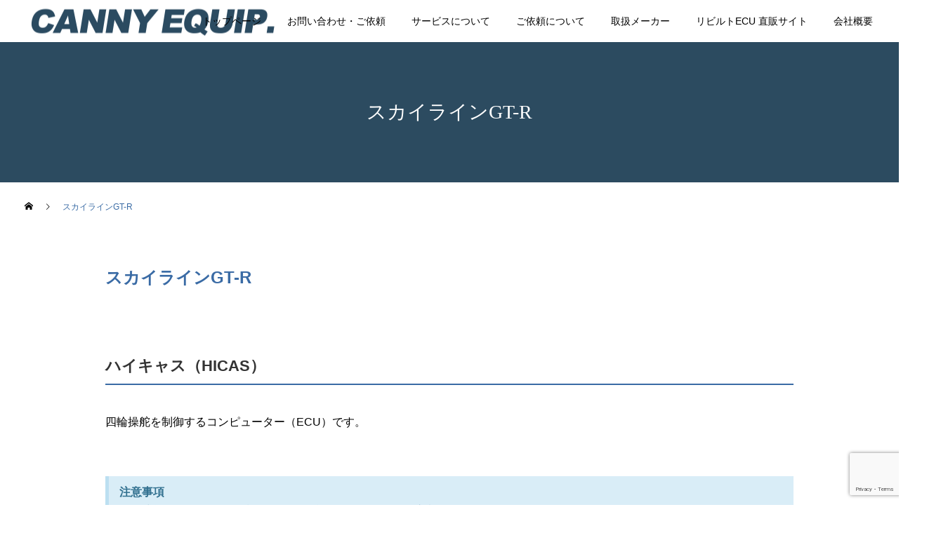

--- FILE ---
content_type: text/html; charset=UTF-8
request_url: https://cannyequip.com/makers/nissan/gtr-hicas
body_size: 13342
content:
<!DOCTYPE html>
<html class="pc" lang="ja">
<head>
<meta charset="UTF-8">
<!--[if IE]><meta http-equiv="X-UA-Compatible" content="IE=edge"><![endif]-->
<meta name="viewport" content="width=device-width">
<title>スカイラインGT-R | ECU整備のキャニーエクイップ</title>
<meta name="description" content="スカイラインGT-R					ハイキャス（HICAS）				四輪操舵を制御するコンピューター（ECU）です。					注意事項							・年式等によりECUの形状が異なる場合がありますのでご注意ください。">
<link rel="pingback" href="https://cannyequip.com/xmlrpc.php">
<meta name='robots' content='max-image-preview:large' />
<link rel='dns-prefetch' href='//www.google.com' />
<link rel='dns-prefetch' href='//s.w.org' />
<link rel="alternate" type="application/rss+xml" title="ECU整備のキャニーエクイップ &raquo; フィード" href="https://cannyequip.com/feed" />
<link rel="alternate" type="application/rss+xml" title="ECU整備のキャニーエクイップ &raquo; コメントフィード" href="https://cannyequip.com/comments/feed" />
<link rel='stylesheet' id='style-css'  href='https://cannyequip.com/wp-content/themes/cure_tcd082-child/style.css?ver=1.1.2' type='text/css' media='all' />
<link rel='stylesheet' id='wp-block-library-css'  href='https://cannyequip.com/wp-includes/css/dist/block-library/style.min.css?ver=5.7.2' type='text/css' media='all' />
<link rel='stylesheet' id='contact-form-7-css'  href='https://cannyequip.com/wp-content/plugins/contact-form-7/includes/css/styles.css?ver=5.2.2' type='text/css' media='all' />
<link rel='stylesheet' id='parent-style-css'  href='https://cannyequip.com/wp-content/themes/cure_tcd082/style.css?ver=5.7.2' type='text/css' media='all' />
<link rel='stylesheet' id='child-style-css'  href='https://cannyequip.com/wp-content/themes/cure_tcd082-child/style.css?ver=5.7.2' type='text/css' media='all' />
<link rel='stylesheet' id='godios-child-style-css'  href='https://cannyequip.com/wp-content/themes/cure_tcd082-child/style.css?ver=1.1.2?last_modified=2021-03-30-011028' type='text/css' media='all' />
<link rel='stylesheet' id='tablepress-default-css'  href='https://cannyequip.com/wp-content/plugins/tablepress/css/default.min.css?ver=1.12' type='text/css' media='all' />
<link rel='stylesheet' id='elementor-icons-css'  href='https://cannyequip.com/wp-content/plugins/elementor/assets/lib/eicons/css/elementor-icons.min.css?ver=5.9.1' type='text/css' media='all' />
<link rel='stylesheet' id='elementor-animations-css'  href='https://cannyequip.com/wp-content/plugins/elementor/assets/lib/animations/animations.min.css?ver=3.0.11' type='text/css' media='all' />
<link rel='stylesheet' id='elementor-frontend-legacy-css'  href='https://cannyequip.com/wp-content/plugins/elementor/assets/css/frontend-legacy.min.css?ver=3.0.11' type='text/css' media='all' />
<link rel='stylesheet' id='elementor-frontend-css'  href='https://cannyequip.com/wp-content/plugins/elementor/assets/css/frontend.min.css?ver=3.0.11' type='text/css' media='all' />
<style id='elementor-frontend-inline-css' type='text/css'>
.elementor-kit-4667{--e-global-color-primary:#6EC1E4;--e-global-color-secondary:#54595F;--e-global-color-text:#7A7A7A;--e-global-color-accent:#61CE70;--e-global-color-57ecceb6:#4054B2;--e-global-color-2a932508:#23A455;--e-global-color-e2740b9:#000;--e-global-color-1b2b6f1c:#FFF;--e-global-typography-primary-font-family:"Roboto";--e-global-typography-primary-font-weight:600;--e-global-typography-secondary-font-family:"Roboto Slab";--e-global-typography-secondary-font-weight:400;--e-global-typography-text-font-family:"Roboto";--e-global-typography-text-font-weight:400;--e-global-typography-accent-font-family:"Roboto";--e-global-typography-accent-font-weight:500;}.elementor-section.elementor-section-boxed > .elementor-container{max-width:1140px;}{}h1.entry-title{display:var(--page-title-display);}@media(max-width:1024px){.elementor-section.elementor-section-boxed > .elementor-container{max-width:1025px;}}@media(max-width:767px){.elementor-section.elementor-section-boxed > .elementor-container{max-width:768px;}}
.elementor-3627 .elementor-element.elementor-element-12af4138 .elementor-spacer-inner{height:40px;}.elementor-3627 .elementor-element.elementor-element-22c70116 .elementor-spacer-inner{height:20px;}.elementor-3627 .elementor-element.elementor-element-57893174 .elementor-spacer-inner{height:40px;}.elementor-3627 .elementor-element.elementor-element-2ffa34d6 .elementor-spacer-inner{height:40px;}.elementor-3627 .elementor-element.elementor-element-7c736609 .elementor-spacer-inner{height:40px;}.elementor-3627 .elementor-element.elementor-element-563c16f8 .elementor-spacer-inner{height:40px;}.elementor-3627 .elementor-element.elementor-element-7d95c122 .elementor-spacer-inner{height:40px;}.elementor-3627 .elementor-element.elementor-element-a9c41df .elementor-spacer-inner{height:40px;}.elementor-3627 .elementor-element.elementor-element-638db724 .elementor-spacer-inner{height:50px;}
</style>
<link rel='stylesheet' id='font-awesome-css'  href='https://cannyequip.com/wp-content/plugins/elementor/assets/lib/font-awesome/css/font-awesome.min.css?ver=4.7.0' type='text/css' media='all' />
<link rel='stylesheet' id='google-fonts-1-css'  href='https://fonts.googleapis.com/css?family=Roboto%3A100%2C100italic%2C200%2C200italic%2C300%2C300italic%2C400%2C400italic%2C500%2C500italic%2C600%2C600italic%2C700%2C700italic%2C800%2C800italic%2C900%2C900italic%7CRoboto+Slab%3A100%2C100italic%2C200%2C200italic%2C300%2C300italic%2C400%2C400italic%2C500%2C500italic%2C600%2C600italic%2C700%2C700italic%2C800%2C800italic%2C900%2C900italic&#038;ver=5.7.2' type='text/css' media='all' />
<link rel='stylesheet' id='jquery.lightbox.min.css-css'  href='https://cannyequip.com/wp-content/plugins/wp-jquery-lightbox/styles/lightbox.min.css?ver=1.4.8' type='text/css' media='all' />
<script type='text/javascript' src='https://cannyequip.com/wp-includes/js/jquery/jquery.min.js?ver=3.5.1' id='jquery-core-js'></script>
<script type='text/javascript' src='https://cannyequip.com/wp-includes/js/jquery/jquery-migrate.min.js?ver=3.3.2' id='jquery-migrate-js'></script>
<link rel="https://api.w.org/" href="https://cannyequip.com/wp-json/" /><link rel="alternate" type="application/json" href="https://cannyequip.com/wp-json/wp/v2/pages/3627" /><link rel="canonical" href="https://cannyequip.com/makers/nissan/gtr-hicas" />
<link rel='shortlink' href='https://cannyequip.com/?p=3627' />
<link rel="alternate" type="application/json+oembed" href="https://cannyequip.com/wp-json/oembed/1.0/embed?url=https%3A%2F%2Fcannyequip.com%2Fmakers%2Fnissan%2Fgtr-hicas" />
<link rel="alternate" type="text/xml+oembed" href="https://cannyequip.com/wp-json/oembed/1.0/embed?url=https%3A%2F%2Fcannyequip.com%2Fmakers%2Fnissan%2Fgtr-hicas&#038;format=xml" />

<link rel="stylesheet" href="https://cannyequip.com/wp-content/themes/cure_tcd082/css/design-plus.css?ver=1.1.2">
<link rel="stylesheet" href="https://cannyequip.com/wp-content/themes/cure_tcd082/css/sns-botton.css?ver=1.1.2">
<link rel="stylesheet" media="screen and (max-width:1251px)" href="https://cannyequip.com/wp-content/themes/cure_tcd082/css/responsive.css?ver=1.1.2">
<link rel="stylesheet" media="screen and (max-width:1251px)" href="https://cannyequip.com/wp-content/themes/cure_tcd082/css/footer-bar.css?ver=1.1.2">

<script src="https://cannyequip.com/wp-content/themes/cure_tcd082/js/jquery.easing.1.4.js?ver=1.1.2"></script>
<script src="https://cannyequip.com/wp-content/themes/cure_tcd082/js/jscript.js?ver=1.1.2"></script>
<script src="https://cannyequip.com/wp-content/themes/cure_tcd082/js/comment.js?ver=1.1.2"></script>

<link rel="stylesheet" href="https://cannyequip.com/wp-content/themes/cure_tcd082/js/simplebar.css?ver=1.1.2">
<script src="https://cannyequip.com/wp-content/themes/cure_tcd082/js/simplebar.min.js?ver=1.1.2"></script>


<script src="https://cannyequip.com/wp-content/themes/cure_tcd082/js/header_fix.js?ver=1.1.2"></script>
<script src="https://cannyequip.com/wp-content/themes/cure_tcd082/js/header_fix_mobile.js?ver=1.1.2"></script>



<style type="text/css">

body, input, textarea { font-family: Arial, "Hiragino Sans", "ヒラギノ角ゴ ProN", "Hiragino Kaku Gothic ProN", "游ゴシック", YuGothic, "メイリオ", Meiryo, sans-serif; }

.rich_font, .p-vertical { font-family: Arial, "Hiragino Sans", "ヒラギノ角ゴ ProN", "Hiragino Kaku Gothic ProN", "游ゴシック", YuGothic, "メイリオ", Meiryo, sans-serif; font-weight:500; }

.rich_font_type1 { font-family: Arial, "Hiragino Kaku Gothic ProN", "ヒラギノ角ゴ ProN W3", "メイリオ", Meiryo, sans-serif; }
.rich_font_type2 { font-family: Arial, "Hiragino Sans", "ヒラギノ角ゴ ProN", "Hiragino Kaku Gothic ProN", "游ゴシック", YuGothic, "メイリオ", Meiryo, sans-serif; font-weight:500; }
.rich_font_type3 { font-family: "Times New Roman" , "游明朝" , "Yu Mincho" , "游明朝体" , "YuMincho" , "ヒラギノ明朝 Pro W3" , "Hiragino Mincho Pro" , "HiraMinProN-W3" , "HGS明朝E" , "ＭＳ Ｐ明朝" , "MS PMincho" , serif; font-weight:500; }


#header { background:#ffffff; }
body.home #header.active { background:#ffffff; }
#side_button a { background:#529eaa; }
#side_button a:hover { background:#37828e; }
body.home #header_logo .logo a, body.home #global_menu > ul > li > a { color:#ffffff; }
body.home #header_logo .logo a:hover, body.home #global_menu > ul > li > a:hover, #global_menu > ul > li.active > a, #global_menu > ul > li.active_button > a { color:#3a6ba5 !important; }
body.home #header.active #header_logo .logo a, #global_menu > ul > li > a, body.home #header.active #global_menu > ul > li > a { color:#000000; }
#global_menu ul ul a { color:#ffffff; background:#007997; }
#global_menu ul ul a:hover { background:#00a7ce; }
body.home #menu_button span { background:#ffffff; }
#menu_button span { background:#000; }
#menu_button:hover span { background:#3a6ba5 !important; }
#drawer_menu { background:#222222; }
#mobile_menu a, .mobile #lang_button a { color:#ffffff; background:#222222; border-bottom:1px solid #444444; }
#mobile_menu li li a { color:#ffffff; background:#333333; }
#mobile_menu a:hover, #drawer_menu .close_button:hover, #mobile_menu .child_menu_button:hover, .mobile #lang_button a:hover { color:#ffffff; background:#00a7ce; }
#mobile_menu li li a:hover { color:#ffffff; }
.megamenu_service_list { background:#007995; }
.megamenu_service_list .headline { font-size:16px; }
.megamenu_service_list .title { font-size:14px; }
.megamenu_blog_list { background:#007995; }
.megamenu_blog_list .title { font-size:14px; }
#footer_banner .title { font-size:14px; }
#footer .service_list, #footer .service_list a { color:#ffffff; }
#footer_contact .link_button a { color:#ffffff; background:#3a6ba5; }
#footer_contact .link_button a:hover { color:#ffffff; background:#007a96; }
#footer_tel .tel_number .icon:before { color:#3a6ba5; }
#footer_schedule { font-size:14px; border-color:#05aac9; }
#footer_schedule td { border-color:#05aac9; color:#00a8c8; }
.footer_info { font-size:16px; }
#return_top a:before { color:#ffffff; }
#return_top a { background:#007a94; }
#return_top a:hover { background:#006277; }
@media screen and (max-width:750px) {
  #footer_banner .title { font-size:12px; }
  .footer_info { font-size:14px; }
  #footer_schedule { font-size:12px; }
}

.author_profile a.avatar img, .animate_image img, .animate_background .image, #recipe_archive .blur_image {
  width:100%; height:auto;
  -webkit-transition: transform  0.75s ease;
  transition: transform  0.75s ease;
}
.author_profile a.avatar:hover img, .animate_image:hover img, .animate_background:hover .image, #recipe_archive a:hover .blur_image {
  -webkit-transform: scale(1.2);
  transform: scale(1.2);
}



a { color:#000; }

a:hover, #header_logo a:hover, #global_menu > ul > li.current-menu-item > a, .megamenu_blog_list a:hover .title, #footer a:hover, #footer_social_link li a:hover:before, #bread_crumb a:hover, #bread_crumb li.home a:hover:after, #bread_crumb, #bread_crumb li.last, #next_prev_post a:hover,
.megamenu_blog_slider a:hover , .megamenu_blog_slider .category a:hover, .megamenu_blog_slider_wrap .carousel_arrow:hover:before, .megamenu_menu_list .carousel_arrow:hover:before, .single_copy_title_url_btn:hover,
.p-dropdown__list li a:hover, .p-dropdown__title:hover, .p-dropdown__title:hover:after, .p-dropdown__title:hover:after, .p-dropdown__list li a:hover, .p-dropdown__list .child_menu_button:hover, .tcdw_search_box_widget .search_area .search_button:hover:before,
#index_news a .date, #index_news_slider a:hover .title, .tcd_category_list a:hover, .tcd_category_list .child_menu_button:hover, .styled_post_list1 a:hover .title,
#post_title_area .post_meta a:hover, #single_author_title_area .author_link li a:hover:before, .author_profile a:hover, .author_profile .author_link li a:hover:before, #post_meta_bottom a:hover, .cardlink_title a:hover, .comment a:hover, .comment_form_wrapper a:hover, #searchform .submit_button:hover:before
  { color: #3a6ba5; }

#comment_tab li.active a, #submit_comment:hover, #cancel_comment_reply a:hover, #wp-calendar #prev a:hover, #wp-calendar #next a:hover, #wp-calendar td a:hover,
#post_pagination p, #post_pagination a:hover, #p_readmore .button:hover, .page_navi a:hover, .page_navi span.current, #post_pagination a:hover,.c-pw__btn:hover, #post_pagination a:hover, #comment_tab li a:hover,
.post_slider_widget .slick-dots button:hover::before, .post_slider_widget .slick-dots .slick-active button::before
  { background-color: #3a6ba5; }

.widget_headline, #comment_textarea textarea:focus, .c-pw__box-input:focus, .page_navi a:hover, .page_navi span.current, #post_pagination p, #post_pagination a:hover
  { border-color: #3a6ba5; }

.post_content a { color:#3a6ba5; }
.post_content a:hover { color:#00a7ce; }
.cat_id_3 a { color:#ffffff !important; background:#02a8c6 !important; }
.cat_id_3 a:hover { color:#ffffff !important; background:#007a96 !important; }
.styled_h2 {
  font-size:22px !important; text-align:left; color:#000000;   border-top:1px solid #222222;
  border-bottom:1px solid #222222;
  border-left:0px solid #222222;
  border-right:0px solid #222222;
  padding:30px 0px 30px 0px !important;
  margin:0px 0px 30px !important;
}
.styled_h3 {
  font-size:20px !important; text-align:left; color:#000000;   border-top:2px solid #222222;
  border-bottom:1px solid #dddddd;
  border-left:0px solid #dddddd;
  border-right:0px solid #dddddd;
  padding:30px 0px 30px 20px !important;
  margin:0px 0px 30px !important;
}
.styled_h4 {
  font-size:18px !important; text-align:left; color:#000000;   border-top:0px solid #dddddd;
  border-bottom:0px solid #dddddd;
  border-left:2px solid #222222;
  border-right:0px solid #dddddd;
  padding:10px 0px 10px 15px !important;
  margin:0px 0px 30px !important;
}
.styled_h5 {
  font-size:16px !important; text-align:left; color:#000000;   border-top:0px solid #dddddd;
  border-bottom:0px solid #dddddd;
  border-left:0px solid #dddddd;
  border-right:0px solid #dddddd;
  padding:15px 15px 15px 15px !important;
  margin:0px 0px 30px !important;
}
.q_custom_button1 { background: #535353; color: #ffffff !important; border-color: #535353 !important; }
.q_custom_button1:hover, .q_custom_button1:focus { background: #7d7d7d; color: #ffffff !important; border-color: #7d7d7d !important; }
.q_custom_button2 { background: #535353; color: #ffffff !important; border-color: #535353 !important; }
.q_custom_button2:hover, .q_custom_button2:focus { background: #7d7d7d; color: #ffffff !important; border-color: #7d7d7d !important; }
.q_custom_button3 { background: #535353; color: #ffffff !important; border-color: #535353 !important; }
.q_custom_button3:hover, .q_custom_button3:focus { background: #7d7d7d; color: #ffffff !important; border-color: #7d7d7d !important; }
.speech_balloon_left1 .speach_balloon_text { background-color: #ffdfdf; border-color: #ffdfdf; color: #000000 }
.speech_balloon_left1 .speach_balloon_text::before { border-right-color: #ffdfdf }
.speech_balloon_left1 .speach_balloon_text::after { border-right-color: #ffdfdf }
.speech_balloon_left2 .speach_balloon_text { background-color: #ffffff; border-color: #ff5353; color: #000000 }
.speech_balloon_left2 .speach_balloon_text::before { border-right-color: #ff5353 }
.speech_balloon_left2 .speach_balloon_text::after { border-right-color: #ffffff }
.speech_balloon_right1 .speach_balloon_text { background-color: #ccf4ff; border-color: #ccf4ff; color: #000000 }
.speech_balloon_right1 .speach_balloon_text::before { border-left-color: #ccf4ff }
.speech_balloon_right1 .speach_balloon_text::after { border-left-color: #ccf4ff }
.speech_balloon_right2 .speach_balloon_text { background-color: #ffffff; border-color: #0789b5; color: #000000 }
.speech_balloon_right2 .speach_balloon_text::before { border-left-color: #0789b5 }
.speech_balloon_right2 .speach_balloon_text::after { border-left-color: #ffffff }
.qt_google_map .pb_googlemap_custom-overlay-inner { background:#000000; color:#ffffff; }
.qt_google_map .pb_googlemap_custom-overlay-inner::after { border-color:#000000 transparent transparent transparent; }
</style>

<style id="current-page-style" type="text/css">
#page_header .title { font-size:28px; color:#ffffff; }
#page_header .sub_title { font-size:16px; color:#ffffff; background:#00a7ce; }
#main_contents { font-size:16px; }
@media screen and (max-width:750px) {
  #page_header .title { font-size:18px; }
  #page_header .sub_title { font-size:14px; }
  #main_contents { font-size:14px; }
}
#site_loader_overlay.active #site_loader_animation {
  opacity:0;
  -webkit-transition: all 1.0s cubic-bezier(0.22, 1, 0.36, 1) 0s; transition: all 1.0s cubic-bezier(0.22, 1, 0.36, 1) 0s;
}
</style>

<script type="text/javascript">
jQuery(document).ready(function($){

  $('.megamenu_blog_slider').slick({
    infinite: true,
    dots: false,
    arrows: false,
    slidesToShow: 4,
    slidesToScroll: 1,
    swipeToSlide: true,
    touchThreshold: 20,
    adaptiveHeight: false,
    pauseOnHover: true,
    autoplay: false,
    fade: false,
    easing: 'easeOutExpo',
    speed: 700,
    autoplaySpeed: 5000
  });
  $('.megamenu_blog_list .prev_item').on('click', function() {
    $(this).closest('.megamenu_blog_list').find('.megamenu_blog_slider').slick('slickPrev');
  });
  $('.megamenu_blog_list .next_item').on('click', function() {
    $(this).closest('.megamenu_blog_list').find('.megamenu_blog_slider').slick('slickNext');
  });

});
</script>
<script type="text/javascript">
jQuery(document).ready(function($){
  var side_button_width = $("#side_button").width();
  $("#side_button").css('width',side_button_width + 'px').css('left','calc(100% - 60px)').css('opacity','1');
  $("#side_button").hover(function(){
     $(this).css('left','calc(100% - ' + side_button_width + 'px)');
  }, function(){
     $(this).css('left','calc(100% - 60px)');
  });

  var side_button_height = $("#side_button").height();
  var header_message_height = $('#header_message').innerHeight();
  if ($('#header_message').css('display') == 'none') {
    var header_message_height = '';
  }
  var winW = $(window).width();
  if( winW > 1251 ){
    $("#side_button").css('top', header_message_height + 149 + 'px');
  } else {
    $("#side_button").css('top', header_message_height + 157 + 'px');
  }
  $(window).on('resize', function(){
    var winW = $(window).width();
    if( winW > 1251 ){
      $("#side_button").css('top', header_message_height + 149 + 'px');
    } else {
      $("#side_button").css('top', header_message_height + 157 + 'px');
    }
  });
  var side_button_position = $('#side_button').offset();
  $(window).scroll(function () {
    if($(window).scrollTop() > side_button_position.top - 150) {
      $("#side_button").addClass('fixed');
    } else {
      $("#side_button").removeClass('fixed');
    }
  });

});
</script>
<script async="" src="//www.google-analytics.com/analytics.js"></script>
<script>
(function(i,s,o,g,r,a,m){i['GoogleAnalyticsObject']=r;i[r]=i[r]||function(){
(i[r].q=i[r].q||[]).push(arguments)},i[r].l=1*new Date();a=s.createElement(o),
m=s.getElementsByTagName(o)[0];a.async=1;a.src=g;m.parentNode.insertBefore(a,m)
})(window,document,'script','//www.google-analytics.com/analytics.js','ga');
ga('create', 'UA-56615030-2', 'cannyequip.com');
ga('send', 'pageview');
</script><link rel="icon" href="https://cannyequip.com/wp-content/uploads/2017/06/logomark.png" sizes="32x32" />
<link rel="icon" href="https://cannyequip.com/wp-content/uploads/2017/06/logomark.png" sizes="192x192" />
<link rel="apple-touch-icon" href="https://cannyequip.com/wp-content/uploads/2017/06/logomark.png" />
<meta name="msapplication-TileImage" content="https://cannyequip.com/wp-content/uploads/2017/06/logomark.png" />
</head>
<body id="body" class="page-template-default page page-id-3627 page-child parent-pageid-3549 page_header_width_type3 use_header_fix use_mobile_header_fix elementor-default elementor-kit-4667 elementor-page elementor-page-3627">


<div id="container">

 
 <header id="header">
    <div id="header_logo">
   <div class="logo">
 <a href="https://cannyequip.com/" title="ECU整備のキャニーエクイップ">
    <img class="pc_logo_image type1" src="https://cannyequip.com/wp-content/uploads/2024/12/celogo-gen2.png?1769903554" alt="ECU整備のキャニーエクイップ" title="ECU整備のキャニーエクイップ" width="361" height="45" />
  <img class="pc_logo_image type2" src="https://cannyequip.com/wp-content/uploads/2024/12/celogo-gen2.png?1769903554" alt="ECU整備のキャニーエクイップ" title="ECU整備のキャニーエクイップ" width="361" height="45" />      <img class="mobile_logo_image type1" src="https://cannyequip.com/wp-content/uploads/2024/12/mob-celogo-gen3.png?1769903554" alt="ECU整備のキャニーエクイップ" title="ECU整備のキャニーエクイップ" width="200" height="25" />
  <img class="mobile_logo_image type2" src="https://cannyequip.com/wp-content/uploads/2024/12/mob-celogo-gen3.png?1769903554" alt="ECU整備のキャニーエクイップ" title="ECU整備のキャニーエクイップ" width="200" height="25" />   </a>
</div>

  </div>
      <a id="menu_button" href="#"><span></span><span></span><span></span></a>
  <nav id="global_menu">
   <ul id="menu-mainmenu" class="menu"><li id="menu-item-8" class="menu-item menu-item-type-custom menu-item-object-custom menu-item-home menu-item-8 "><a href="https://cannyequip.com">トップページ</a></li>
<li id="menu-item-1030" class="menu-item menu-item-type-post_type menu-item-object-page menu-item-1030 "><a href="https://cannyequip.com/contact">お問い合わせ・ご依頼</a></li>
<li id="menu-item-102" class="menu-item menu-item-type-post_type menu-item-object-page menu-item-has-children menu-item-102 "><a href="https://cannyequip.com/repair/cause">サービスについて</a>
<ul class="sub-menu">
	<li id="menu-item-1380" class="menu-item menu-item-type-post_type menu-item-object-page menu-item-1380 "><a href="https://cannyequip.com/repair/menu">サービスメニュー・価格</a></li>
	<li id="menu-item-925" class="menu-item menu-item-type-post_type menu-item-object-page menu-item-925 "><a href="https://cannyequip.com/repair/check">点検サービス</a></li>
	<li id="menu-item-1387" class="menu-item menu-item-type-post_type menu-item-object-page menu-item-1387 "><a href="https://cannyequip.com/repair/refresh">リフレッシュサービス</a></li>
	<li id="menu-item-347" class="menu-item menu-item-type-post_type menu-item-object-page menu-item-347 "><a href="https://cannyequip.com/repair/service">修理サービス</a></li>
	<li id="menu-item-4744" class="menu-item menu-item-type-post_type menu-item-object-page menu-item-4744 "><a href="https://cannyequip.com/repair/rebuilt">リビルトECU</a></li>
</ul>
</li>
<li id="menu-item-4704" class="menu-item menu-item-type-custom menu-item-object-custom menu-item-has-children menu-item-4704 "><a href="/repair/flow">ご依頼について</a>
<ul class="sub-menu">
	<li id="menu-item-443" class="menu-item menu-item-type-post_type menu-item-object-page menu-item-443 "><a href="https://cannyequip.com/repair/flow">サービスの流れ</a></li>
	<li id="menu-item-4207" class="menu-item menu-item-type-post_type menu-item-object-page menu-item-4207 "><a href="https://cannyequip.com/repair/shipping">納期・配送について</a></li>
	<li id="menu-item-449" class="menu-item menu-item-type-post_type menu-item-object-page menu-item-449 "><a href="https://cannyequip.com/repair/caution-faq">注意事項・よくあるご質問</a></li>
	<li id="menu-item-4613" class="menu-item menu-item-type-post_type menu-item-object-page menu-item-4613 "><a href="https://cannyequip.com/repair/kiyaku">各種規約・規定</a></li>
</ul>
</li>
<li id="menu-item-3984" class="menu-item menu-item-type-post_type menu-item-object-page current-page-ancestor menu-item-has-children menu-item-3984 "><a href="https://cannyequip.com/makers">取扱メーカー</a>
<ul class="sub-menu">
	<li id="menu-item-3985" class="menu-item menu-item-type-post_type menu-item-object-page menu-item-3985 "><a href="https://cannyequip.com/makers/toyota">トヨタ</a></li>
	<li id="menu-item-3977" class="menu-item menu-item-type-post_type menu-item-object-page current-page-ancestor menu-item-3977 "><a href="https://cannyequip.com/makers/nissan">日産</a></li>
	<li id="menu-item-3978" class="menu-item menu-item-type-post_type menu-item-object-page menu-item-3978 "><a href="https://cannyequip.com/makers/mazda">マツダ</a></li>
	<li id="menu-item-3979" class="menu-item menu-item-type-post_type menu-item-object-page menu-item-3979 "><a href="https://cannyequip.com/makers/suzuki">スズキ</a></li>
	<li id="menu-item-3980" class="menu-item menu-item-type-post_type menu-item-object-page menu-item-3980 "><a href="https://cannyequip.com/makers/honda">ホンダ</a></li>
	<li id="menu-item-3981" class="menu-item menu-item-type-post_type menu-item-object-page menu-item-3981 "><a href="https://cannyequip.com/makers/mitsubishi">三菱</a></li>
	<li id="menu-item-3982" class="menu-item menu-item-type-post_type menu-item-object-page menu-item-3982 "><a href="https://cannyequip.com/makers/subaru">スバル</a></li>
	<li id="menu-item-3983" class="menu-item menu-item-type-post_type menu-item-object-page menu-item-3983 "><a href="https://cannyequip.com/makers/imported">輸入車・その他</a></li>
</ul>
</li>
<li id="menu-item-4993" class="menu-item menu-item-type-custom menu-item-object-custom menu-item-4993 "><a href="https://cannyequip.official.ec/">リビルトECU 直販サイト</a></li>
<li id="menu-item-834" class="menu-item menu-item-type-post_type menu-item-object-page menu-item-has-children menu-item-834 "><a href="https://cannyequip.com/company">会社概要</a>
<ul class="sub-menu">
	<li id="menu-item-832" class="menu-item menu-item-type-post_type menu-item-object-page menu-item-832 "><a href="https://cannyequip.com/company/greeting">ごあいさつ</a></li>
	<li id="menu-item-876" class="menu-item menu-item-type-post_type menu-item-object-page menu-item-876 "><a href="https://cannyequip.com/company/media">メディア実績</a></li>
	<li id="menu-item-833" class="menu-item menu-item-type-post_type menu-item-object-page menu-item-833 "><a href="https://cannyequip.com/company/companyinfo">基本情報</a></li>
	<li id="menu-item-2178" class="menu-item menu-item-type-post_type menu-item-object-page menu-item-2178 "><a href="https://cannyequip.com/company/voice">お客様の声</a></li>
	<li id="menu-item-314" class="menu-item menu-item-type-post_type menu-item-object-page menu-item-314 "><a href="https://cannyequip.com/company/distributor">提携パートナー募集</a></li>
</ul>
</li>
</ul>  </nav>
     </header>

  <div id="side_button" class="right">
   </div>
 
 <div id="page_header"  style="width:100%; ">
 <div id="page_header_inner" style="width:1000px;">
    <h1 class="title rich_font_type3 ">スカイラインGT-R</h1>
     </div>
 </div>

<div id="bread_crumb" style="width:100%;">
 <ul class="clearfix" itemscope itemtype="http://schema.org/BreadcrumbList">
 <li itemprop="itemListElement" itemscope itemtype="http://schema.org/ListItem" class="home"><a itemprop="item" href="https://cannyequip.com/"><span itemprop="name">ホーム</span></a><meta itemprop="position" content="1"></li>
 <li class="last" itemprop="itemListElement" itemscope itemtype="http://schema.org/ListItem"><span itemprop="name">スカイラインGT-R</span><meta itemprop="position" content="3"></li>
 </ul>
</div>

<div id="main_contents" style="width:1000px;">

 
 <article id="page_content">

    <div class="post_content clearfix">

   		<div data-elementor-type="wp-page" data-elementor-id="3627" class="elementor elementor-3627" data-elementor-settings="[]">
						<div class="elementor-inner">
							<div class="elementor-section-wrap">
							<section class="elementor-section elementor-top-section elementor-element elementor-element-5d1c064b elementor-section-boxed elementor-section-height-default elementor-section-height-default" data-id="5d1c064b" data-element_type="section">
						<div class="elementor-container elementor-column-gap-default">
							<div class="elementor-row">
					<div class="elementor-column elementor-col-100 elementor-top-column elementor-element elementor-element-305d1b47" data-id="305d1b47" data-element_type="column">
			<div class="elementor-column-wrap elementor-element-populated">
							<div class="elementor-widget-wrap">
						<div class="elementor-element elementor-element-6085bb1f elementor-widget elementor-widget-heading" data-id="6085bb1f" data-element_type="widget" data-widget_type="heading.default">
				<div class="elementor-widget-container">
			<h2 class="elementor-heading-title elementor-size-default">スカイラインGT-R</h2>		</div>
				</div>
						</div>
					</div>
		</div>
								</div>
					</div>
		</section>
				<section class="elementor-section elementor-top-section elementor-element elementor-element-d0680bd elementor-section-boxed elementor-section-height-default elementor-section-height-default" data-id="d0680bd" data-element_type="section">
						<div class="elementor-container elementor-column-gap-default">
							<div class="elementor-row">
					<div class="elementor-column elementor-col-100 elementor-top-column elementor-element elementor-element-330dc8c5" data-id="330dc8c5" data-element_type="column">
			<div class="elementor-column-wrap elementor-element-populated">
							<div class="elementor-widget-wrap">
						<div class="elementor-element elementor-element-12af4138 elementor-widget elementor-widget-spacer" data-id="12af4138" data-element_type="widget" data-widget_type="spacer.default">
				<div class="elementor-widget-container">
					<div class="elementor-spacer">
			<div class="elementor-spacer-inner"></div>
		</div>
				</div>
				</div>
				<div class="elementor-element elementor-element-3de976a2 elementor-widget elementor-widget-heading" data-id="3de976a2" data-element_type="widget" data-widget_type="heading.default">
				<div class="elementor-widget-container">
			<h3 class="elementor-heading-title elementor-size-default">ハイキャス（HICAS）</h3>		</div>
				</div>
				<div class="elementor-element elementor-element-52030cf4 elementor-widget elementor-widget-text-editor" data-id="52030cf4" data-element_type="widget" data-widget_type="text-editor.default">
				<div class="elementor-widget-container">
					<div class="elementor-text-editor elementor-clearfix"><p>四輪操舵を制御するコンピューター（ECU）です。</p></div>
				</div>
				</div>
						</div>
					</div>
		</div>
								</div>
					</div>
		</section>
				<section class="elementor-section elementor-top-section elementor-element elementor-element-95cf2c elementor-section-boxed elementor-section-height-default elementor-section-height-default" data-id="95cf2c" data-element_type="section">
						<div class="elementor-container elementor-column-gap-default">
							<div class="elementor-row">
					<div class="elementor-column elementor-col-100 elementor-top-column elementor-element elementor-element-37608724" data-id="37608724" data-element_type="column">
			<div class="elementor-column-wrap elementor-element-populated">
							<div class="elementor-widget-wrap">
						<div class="elementor-element elementor-element-22c70116 elementor-widget elementor-widget-spacer" data-id="22c70116" data-element_type="widget" data-widget_type="spacer.default">
				<div class="elementor-widget-container">
					<div class="elementor-spacer">
			<div class="elementor-spacer-inner"></div>
		</div>
				</div>
				</div>
				<div class="elementor-element elementor-element-b4e2593 elementor-widget elementor-widget-alert" data-id="b4e2593" data-element_type="widget" data-widget_type="alert.default">
				<div class="elementor-widget-container">
					<div class="elementor-alert elementor-alert-info" role="alert">
			<span class="elementor-alert-title">注意事項</span>
							<span class="elementor-alert-description"><p><span style="font-size: 16px;">・年式等によりECUの形状が異なる場合がありますのでご注意ください。</span></p></span>
								</div>
				</div>
				</div>
				<div class="elementor-element elementor-element-57893174 elementor-widget elementor-widget-spacer" data-id="57893174" data-element_type="widget" data-widget_type="spacer.default">
				<div class="elementor-widget-container">
					<div class="elementor-spacer">
			<div class="elementor-spacer-inner"></div>
		</div>
				</div>
				</div>
				<div class="elementor-element elementor-element-4bb076c5 elementor-widget elementor-widget-heading" data-id="4bb076c5" data-element_type="widget" data-widget_type="heading.default">
				<div class="elementor-widget-container">
			<h3 class="elementor-heading-title elementor-size-default">ご料金</h3>		</div>
				</div>
				<div class="elementor-element elementor-element-65d305fe elementor-widget elementor-widget-text-editor" data-id="65d305fe" data-element_type="widget" data-widget_type="text-editor.default">
				<div class="elementor-widget-container">
					<div class="elementor-text-editor elementor-clearfix"><p>ご料金の詳細は<a href="https://cannyequip.com/repair/menu">サービスメニュー・価格</a>の「料金」をご覧ください。</p>
</div>
				</div>
				</div>
				<div class="elementor-element elementor-element-2ffa34d6 elementor-widget elementor-widget-spacer" data-id="2ffa34d6" data-element_type="widget" data-widget_type="spacer.default">
				<div class="elementor-widget-container">
					<div class="elementor-spacer">
			<div class="elementor-spacer-inner"></div>
		</div>
				</div>
				</div>
						</div>
					</div>
		</div>
								</div>
					</div>
		</section>
				<section class="elementor-section elementor-top-section elementor-element elementor-element-2e463eab elementor-section-boxed elementor-section-height-default elementor-section-height-default" data-id="2e463eab" data-element_type="section">
						<div class="elementor-container elementor-column-gap-default">
							<div class="elementor-row">
					<div class="elementor-column elementor-col-100 elementor-top-column elementor-element elementor-element-2a9d23d5" data-id="2a9d23d5" data-element_type="column">
			<div class="elementor-column-wrap elementor-element-populated">
							<div class="elementor-widget-wrap">
						<div class="elementor-element elementor-element-6c40c204 elementor-widget elementor-widget-heading" data-id="6c40c204" data-element_type="widget" data-widget_type="heading.default">
				<div class="elementor-widget-container">
			<h3 class="elementor-heading-title elementor-size-default">対象型式・品番</h3>		</div>
				</div>
				<div class="elementor-element elementor-element-4cde044e elementor-widget elementor-widget-text-editor" data-id="4cde044e" data-element_type="widget" data-widget_type="text-editor.default">
				<div class="elementor-widget-container">
					<div class="elementor-text-editor elementor-clearfix"><p>年式により、多少の違いもありますので、下記以外の品番でもお気軽にお問い合わせください。</p><table><tbody><tr><th>車輌型式</th><th>ECU品番</th></tr><tr><td><ul><li><strong>BNR32</strong></li></ul></td><td><div><b>&#8211;</b></div></td></tr></tbody></table></div>
				</div>
				</div>
				<div class="elementor-element elementor-element-7c736609 elementor-widget elementor-widget-spacer" data-id="7c736609" data-element_type="widget" data-widget_type="spacer.default">
				<div class="elementor-widget-container">
					<div class="elementor-spacer">
			<div class="elementor-spacer-inner"></div>
		</div>
				</div>
				</div>
						</div>
					</div>
		</div>
								</div>
					</div>
		</section>
				<section class="elementor-section elementor-top-section elementor-element elementor-element-5a034d5e elementor-section-boxed elementor-section-height-default elementor-section-height-default" data-id="5a034d5e" data-element_type="section">
						<div class="elementor-container elementor-column-gap-default">
							<div class="elementor-row">
					<div class="elementor-column elementor-col-100 elementor-top-column elementor-element elementor-element-4d473475" data-id="4d473475" data-element_type="column">
			<div class="elementor-column-wrap elementor-element-populated">
							<div class="elementor-widget-wrap">
						<div class="elementor-element elementor-element-6898a24d elementor-widget elementor-widget-heading" data-id="6898a24d" data-element_type="widget" data-widget_type="heading.default">
				<div class="elementor-widget-container">
			<h3 class="elementor-heading-title elementor-size-default">代表的な故障例</h3>		</div>
				</div>
				<div class="elementor-element elementor-element-7c312abc elementor-widget elementor-widget-text-editor" data-id="7c312abc" data-element_type="widget" data-widget_type="text-editor.default">
				<div class="elementor-widget-container">
					<div class="elementor-text-editor elementor-clearfix"><p>ハイキャス（HICAS）が故障した際の、代表的な症状は下記の通りとなります。</p><ul><li><strong>HICASランプ点滅</strong></li></ul><p>その他、故障個所によって様々な症状が現れます。<br />また、これらの症状は出たりでなかったりする場合があるため、注意が必要です。</p></div>
				</div>
				</div>
				<div class="elementor-element elementor-element-563c16f8 elementor-widget elementor-widget-spacer" data-id="563c16f8" data-element_type="widget" data-widget_type="spacer.default">
				<div class="elementor-widget-container">
					<div class="elementor-spacer">
			<div class="elementor-spacer-inner"></div>
		</div>
				</div>
				</div>
						</div>
					</div>
		</div>
								</div>
					</div>
		</section>
				<section class="elementor-section elementor-top-section elementor-element elementor-element-62904435 elementor-section-boxed elementor-section-height-default elementor-section-height-default" data-id="62904435" data-element_type="section">
						<div class="elementor-container elementor-column-gap-default">
							<div class="elementor-row">
					<div class="elementor-column elementor-col-100 elementor-top-column elementor-element elementor-element-33ba6471" data-id="33ba6471" data-element_type="column">
			<div class="elementor-column-wrap elementor-element-populated">
							<div class="elementor-widget-wrap">
						<div class="elementor-element elementor-element-474af90e elementor-widget elementor-widget-heading" data-id="474af90e" data-element_type="widget" data-widget_type="heading.default">
				<div class="elementor-widget-container">
			<h3 class="elementor-heading-title elementor-size-default">故障の確認方法</h3>		</div>
				</div>
				<div class="elementor-element elementor-element-15a5255f elementor-widget elementor-widget-text-editor" data-id="15a5255f" data-element_type="widget" data-widget_type="text-editor.default">
				<div class="elementor-widget-container">
					<div class="elementor-text-editor elementor-clearfix"><p>「<a href="https://cannyequip.com/self-check">故障の確認方法</a>」ページをご覧ください。</p></div>
				</div>
				</div>
						</div>
					</div>
		</div>
								</div>
					</div>
		</section>
				<section class="elementor-section elementor-top-section elementor-element elementor-element-76c6c0f1 elementor-section-boxed elementor-section-height-default elementor-section-height-default" data-id="76c6c0f1" data-element_type="section">
						<div class="elementor-container elementor-column-gap-default">
							<div class="elementor-row">
					<div class="elementor-column elementor-col-50 elementor-top-column elementor-element elementor-element-64177fb9" data-id="64177fb9" data-element_type="column">
			<div class="elementor-column-wrap elementor-element-populated">
							<div class="elementor-widget-wrap">
						<div class="elementor-element elementor-element-762ae07e elementor-widget elementor-widget-image" data-id="762ae07e" data-element_type="widget" data-widget_type="image.default">
				<div class="elementor-widget-container">
					<div class="elementor-image">
										<img src="https://cannyequip.com/wp-content/uploads/elementor/thumbs/ekimore03-o0ft435rhlcu04pabhldki9as3e6bljd0opirhr45s.png" title="ekimore03.png" alt="ekimore03.png" />											</div>
				</div>
				</div>
						</div>
					</div>
		</div>
				<div class="elementor-column elementor-col-50 elementor-top-column elementor-element elementor-element-189787f7" data-id="189787f7" data-element_type="column">
			<div class="elementor-column-wrap elementor-element-populated">
							<div class="elementor-widget-wrap">
						<div class="elementor-element elementor-element-3fac4a80 elementor-widget elementor-widget-image" data-id="3fac4a80" data-element_type="widget" data-widget_type="image.default">
				<div class="elementor-widget-container">
					<div class="elementor-image">
										<img width="300" height="200" src="https://cannyequip.com/wp-content/uploads/2018/12/ekimore02-300x200.jpg" class="attachment-medium size-medium" alt="" loading="lazy" srcset="https://cannyequip.com/wp-content/uploads/2018/12/ekimore02-300x200.jpg 300w, https://cannyequip.com/wp-content/uploads/2018/12/ekimore02-768x511.jpg 768w, https://cannyequip.com/wp-content/uploads/2018/12/ekimore02-1024x682.jpg 1024w" sizes="(max-width: 300px) 100vw, 300px" />											</div>
				</div>
				</div>
						</div>
					</div>
		</div>
								</div>
					</div>
		</section>
				<section class="elementor-section elementor-top-section elementor-element elementor-element-66fc6931 elementor-section-boxed elementor-section-height-default elementor-section-height-default" data-id="66fc6931" data-element_type="section">
						<div class="elementor-container elementor-column-gap-default">
							<div class="elementor-row">
					<div class="elementor-column elementor-col-100 elementor-top-column elementor-element elementor-element-d619602" data-id="d619602" data-element_type="column">
			<div class="elementor-column-wrap elementor-element-populated">
							<div class="elementor-widget-wrap">
						<div class="elementor-element elementor-element-7d95c122 elementor-widget elementor-widget-spacer" data-id="7d95c122" data-element_type="widget" data-widget_type="spacer.default">
				<div class="elementor-widget-container">
					<div class="elementor-spacer">
			<div class="elementor-spacer-inner"></div>
		</div>
				</div>
				</div>
				<div class="elementor-element elementor-element-6a9a94eb elementor-widget elementor-widget-heading" data-id="6a9a94eb" data-element_type="widget" data-widget_type="heading.default">
				<div class="elementor-widget-container">
			<h3 class="elementor-heading-title elementor-size-default">お客様の声</h3>		</div>
				</div>
				<div class="elementor-element elementor-element-29d489b7 elementor-widget elementor-widget-text-editor" data-id="29d489b7" data-element_type="widget" data-widget_type="text-editor.default">
				<div class="elementor-widget-container">
					<div class="elementor-text-editor elementor-clearfix"><p>「ずっと乗り続けたい」という個人の方、「お客様の力になりたい」という整備工場様から頂戴した感想です。「<a href="https://cannyequip.com/company/voice">お客様の声</a>」ページにてご確認ください。</p></div>
				</div>
				</div>
				<div class="elementor-element elementor-element-a9c41df elementor-widget elementor-widget-spacer" data-id="a9c41df" data-element_type="widget" data-widget_type="spacer.default">
				<div class="elementor-widget-container">
					<div class="elementor-spacer">
			<div class="elementor-spacer-inner"></div>
		</div>
				</div>
				</div>
						</div>
					</div>
		</div>
								</div>
					</div>
		</section>
				<section class="elementor-section elementor-top-section elementor-element elementor-element-315f54e8 elementor-section-boxed elementor-section-height-default elementor-section-height-default" data-id="315f54e8" data-element_type="section">
						<div class="elementor-container elementor-column-gap-default">
							<div class="elementor-row">
					<div class="elementor-column elementor-col-100 elementor-top-column elementor-element elementor-element-75a8a206" data-id="75a8a206" data-element_type="column">
			<div class="elementor-column-wrap elementor-element-populated">
							<div class="elementor-widget-wrap">
						<div class="elementor-element elementor-element-5e0b7073 elementor-widget elementor-widget-heading" data-id="5e0b7073" data-element_type="widget" data-widget_type="heading.default">
				<div class="elementor-widget-container">
			<h3 class="elementor-heading-title elementor-size-default">お問い合わせ・ご依頼</h3>		</div>
				</div>
				<div class="elementor-element elementor-element-61192e82 elementor-widget elementor-widget-text-editor" data-id="61192e82" data-element_type="widget" data-widget_type="text-editor.default">
				<div class="elementor-widget-container">
					<div class="elementor-text-editor elementor-clearfix"><p>ご不明点などございましたら、「<a href="https://cannyequip.com/contact">お問い合わせ・ご依頼</a>」よりご遠慮なくお問い合わせください。</p></div>
				</div>
				</div>
				<div class="elementor-element elementor-element-638db724 elementor-widget elementor-widget-spacer" data-id="638db724" data-element_type="widget" data-widget_type="spacer.default">
				<div class="elementor-widget-container">
					<div class="elementor-spacer">
			<div class="elementor-spacer-inner"></div>
		</div>
				</div>
				</div>
						</div>
					</div>
		</div>
								</div>
					</div>
		</section>
						</div>
						</div>
					</div>
		
  </div>

 </article><!-- END #page_content -->

 
</div><!-- END #main_contents -->


  <footer id="footer">

  
  <div id="footer_top">

   
   <div id="footer_inner">

    
        <div id="footer_data" class="position_type1 no_schedule">

          <div class="item left position_type1">
            <div class="sub_item" id="footer_contact">
       <div class="sub_item_inner">
                <h3 class="headline rich_font">お問い合わせ</h3>
                <div class="link_button">
         <a href="/contact">問い合わせフォーム</a>
        </div>
       </div>
      </div>
                  <div class="sub_item" id="footer_tel">
              <h3 class="headline rich_font">電話番号</h3>
              <div class="number_area">
                <p class="tel_number"><span class="icon"></span><span class="number">027-289-2341</span></p>
                        <p class="tel_desc">営業時間：9:00～18:00（土日祝除く）</p>
               </div>
      </div>
           </div><!-- END .item left -->
     
     
    </div>
    
   </div><!-- END #footer_inner -->

      <div id="footer_overlay" style="background:rgba(44,75,96,0.5);"></div>
   
      
  </div><!-- END #footer_top -->

  <div id="footer_bottom">

      <div id="footer_logo">
    
<h3 class="logo">
 <a href="https://cannyequip.com/" title="ECU整備のキャニーエクイップ">
    <img class="pc_logo_image" src="https://cannyequip.com/wp-content/uploads/2024/12/celogo-gen2.png?1769903554" alt="ECU整備のキャニーエクイップ" title="ECU整備のキャニーエクイップ" width="361" height="45" />
      <img class="mobile_logo_image" src="https://cannyequip.com/wp-content/uploads/2024/12/mob-celogo-gen3.png?1769903554" alt="ECU整備のキャニーエクイップ" title="ECU整備のキャニーエクイップ" width="200" height="25" />
   </a>
</h3>

   </div>
   
      <p class="footer_info">キャニー株式会社<br />
群馬県高崎市棟高町1675番地20</p>
   
      <ul id="footer_sns" class="clearfix">
        <li class="twitter"><a href="https://twitter.com/intent/tweet?url=https://cannyequip.com&#038;text=ECU%E4%BF%AE%E7%90%86%E5%B0%82%E9%96%80%EF%BC%8D%E3%82%AD%E3%83%A3%E3%83%8B%E3%83%BC%E3%82%A8%E3%82%AF%E3%82%A4%E3%83%83%E3%83%97" rel="nofollow" target="_blank" title="Twitter"><span>Twitter</span></a></li>    <li class="facebook"><a href="https://www.facebook.com/sharer.php?src=bm&#038;u=https://cannyequip.com&#038;t=ECU%E4%BF%AE%E7%90%86%E5%B0%82%E9%96%80%EF%BC%8D%E3%82%AD%E3%83%A3%E3%83%8B%E3%83%BC%E3%82%A8%E3%82%AF%E3%82%A4%E3%83%83%E3%83%97" rel="nofollow" target="_blank" title="Facebook"><span>Facebook</span></a></li>                <li class="rss"><a href="https://cannyequip.com/feed" rel="nofollow" target="_blank" title="RSS"><span>RSS</span></a></li>   </ul>
   
  </div><!-- END #footer_bottom -->

      <div id="footer_menu" class="footer_menu" style="background:#f5f5f5;">
   <ul id="menu-mainmenu-1" class="menu"><li class="menu-item menu-item-type-custom menu-item-object-custom menu-item-home menu-item-8 "><a href="https://cannyequip.com">トップページ</a></li>
<li class="menu-item menu-item-type-post_type menu-item-object-page menu-item-1030 "><a href="https://cannyequip.com/contact">お問い合わせ・ご依頼</a></li>
<li class="menu-item menu-item-type-post_type menu-item-object-page menu-item-has-children menu-item-102 "><a href="https://cannyequip.com/repair/cause">サービスについて</a></li>
<li class="menu-item menu-item-type-custom menu-item-object-custom menu-item-has-children menu-item-4704 "><a href="/repair/flow">ご依頼について</a></li>
<li class="menu-item menu-item-type-post_type menu-item-object-page current-page-ancestor menu-item-has-children menu-item-3984 "><a href="https://cannyequip.com/makers">取扱メーカー</a></li>
<li class="menu-item menu-item-type-custom menu-item-object-custom menu-item-4993 "><a href="https://cannyequip.official.ec/">リビルトECU 直販サイト</a></li>
<li class="menu-item menu-item-type-post_type menu-item-object-page menu-item-has-children menu-item-834 "><a href="https://cannyequip.com/company">会社概要</a></li>
</ul>  </div>
  
  <p id="copyright" style="background:#2C4B60; color:#ffffff;">Copyright © キャニー株式会社 All Rights Reserved.</p>

 </footer>

 
 <div id="return_top">
  <a href="#body"><span></span></a>
 </div>

 
</div><!-- #container -->

<div id="drawer_menu">
 <nav>
  <ul id="mobile_menu" class="menu"><li class="menu-item menu-item-type-custom menu-item-object-custom menu-item-home menu-item-8 "><a href="https://cannyequip.com">トップページ</a></li>
<li class="menu-item menu-item-type-post_type menu-item-object-page menu-item-1030 "><a href="https://cannyequip.com/contact">お問い合わせ・ご依頼</a></li>
<li class="menu-item menu-item-type-post_type menu-item-object-page menu-item-has-children menu-item-102 "><a href="https://cannyequip.com/repair/cause">サービスについて</a>
<ul class="sub-menu">
	<li class="menu-item menu-item-type-post_type menu-item-object-page menu-item-1380 "><a href="https://cannyequip.com/repair/menu">サービスメニュー・価格</a></li>
	<li class="menu-item menu-item-type-post_type menu-item-object-page menu-item-925 "><a href="https://cannyequip.com/repair/check">点検サービス</a></li>
	<li class="menu-item menu-item-type-post_type menu-item-object-page menu-item-1387 "><a href="https://cannyequip.com/repair/refresh">リフレッシュサービス</a></li>
	<li class="menu-item menu-item-type-post_type menu-item-object-page menu-item-347 "><a href="https://cannyequip.com/repair/service">修理サービス</a></li>
	<li class="menu-item menu-item-type-post_type menu-item-object-page menu-item-4744 "><a href="https://cannyequip.com/repair/rebuilt">リビルトECU</a></li>
</ul>
</li>
<li class="menu-item menu-item-type-custom menu-item-object-custom menu-item-has-children menu-item-4704 "><a href="/repair/flow">ご依頼について</a>
<ul class="sub-menu">
	<li class="menu-item menu-item-type-post_type menu-item-object-page menu-item-443 "><a href="https://cannyequip.com/repair/flow">サービスの流れ</a></li>
	<li class="menu-item menu-item-type-post_type menu-item-object-page menu-item-4207 "><a href="https://cannyequip.com/repair/shipping">納期・配送について</a></li>
	<li class="menu-item menu-item-type-post_type menu-item-object-page menu-item-449 "><a href="https://cannyequip.com/repair/caution-faq">注意事項・よくあるご質問</a></li>
	<li class="menu-item menu-item-type-post_type menu-item-object-page menu-item-4613 "><a href="https://cannyequip.com/repair/kiyaku">各種規約・規定</a></li>
</ul>
</li>
<li class="menu-item menu-item-type-post_type menu-item-object-page current-page-ancestor menu-item-has-children menu-item-3984 "><a href="https://cannyequip.com/makers">取扱メーカー</a>
<ul class="sub-menu">
	<li class="menu-item menu-item-type-post_type menu-item-object-page menu-item-3985 "><a href="https://cannyequip.com/makers/toyota">トヨタ</a></li>
	<li class="menu-item menu-item-type-post_type menu-item-object-page current-page-ancestor menu-item-3977 "><a href="https://cannyequip.com/makers/nissan">日産</a></li>
	<li class="menu-item menu-item-type-post_type menu-item-object-page menu-item-3978 "><a href="https://cannyequip.com/makers/mazda">マツダ</a></li>
	<li class="menu-item menu-item-type-post_type menu-item-object-page menu-item-3979 "><a href="https://cannyequip.com/makers/suzuki">スズキ</a></li>
	<li class="menu-item menu-item-type-post_type menu-item-object-page menu-item-3980 "><a href="https://cannyequip.com/makers/honda">ホンダ</a></li>
	<li class="menu-item menu-item-type-post_type menu-item-object-page menu-item-3981 "><a href="https://cannyequip.com/makers/mitsubishi">三菱</a></li>
	<li class="menu-item menu-item-type-post_type menu-item-object-page menu-item-3982 "><a href="https://cannyequip.com/makers/subaru">スバル</a></li>
	<li class="menu-item menu-item-type-post_type menu-item-object-page menu-item-3983 "><a href="https://cannyequip.com/makers/imported">輸入車・その他</a></li>
</ul>
</li>
<li class="menu-item menu-item-type-custom menu-item-object-custom menu-item-4993 "><a href="https://cannyequip.official.ec/">リビルトECU 直販サイト</a></li>
<li class="menu-item menu-item-type-post_type menu-item-object-page menu-item-has-children menu-item-834 "><a href="https://cannyequip.com/company">会社概要</a>
<ul class="sub-menu">
	<li class="menu-item menu-item-type-post_type menu-item-object-page menu-item-832 "><a href="https://cannyequip.com/company/greeting">ごあいさつ</a></li>
	<li class="menu-item menu-item-type-post_type menu-item-object-page menu-item-876 "><a href="https://cannyequip.com/company/media">メディア実績</a></li>
	<li class="menu-item menu-item-type-post_type menu-item-object-page menu-item-833 "><a href="https://cannyequip.com/company/companyinfo">基本情報</a></li>
	<li class="menu-item menu-item-type-post_type menu-item-object-page menu-item-2178 "><a href="https://cannyequip.com/company/voice">お客様の声</a></li>
	<li class="menu-item menu-item-type-post_type menu-item-object-page menu-item-314 "><a href="https://cannyequip.com/company/distributor">提携パートナー募集</a></li>
</ul>
</li>
</ul> </nav>
 <div id="mobile_banner">
   </div><!-- END #header_mobile_banner -->
</div>

<script>


jQuery(document).ready(function($){

  $('#page_header').addClass('animate');

});
</script>


<link rel='stylesheet' id='slick-style-css'  href='https://cannyequip.com/wp-content/themes/cure_tcd082/js/slick.css?ver=1.0.0' type='text/css' media='all' />
<script type='text/javascript' src='https://cannyequip.com/wp-includes/js/comment-reply.min.js?ver=5.7.2' id='comment-reply-js'></script>
<script type='text/javascript' id='contact-form-7-js-extra'>
/* <![CDATA[ */
var wpcf7 = {"apiSettings":{"root":"https:\/\/cannyequip.com\/wp-json\/contact-form-7\/v1","namespace":"contact-form-7\/v1"}};
/* ]]> */
</script>
<script type='text/javascript' src='https://cannyequip.com/wp-content/plugins/contact-form-7/includes/js/scripts.js?ver=5.2.2' id='contact-form-7-js'></script>
<script type='text/javascript' src='https://www.google.com/recaptcha/api.js?render=6LcM2mYpAAAAALR363D4I1h93pyy9lRXUa-wHKNK&#038;ver=3.0' id='google-recaptcha-js'></script>
<script type='text/javascript' id='wpcf7-recaptcha-js-extra'>
/* <![CDATA[ */
var wpcf7_recaptcha = {"sitekey":"6LcM2mYpAAAAALR363D4I1h93pyy9lRXUa-wHKNK","actions":{"homepage":"homepage","contactform":"contactform"}};
/* ]]> */
</script>
<script type='text/javascript' src='https://cannyequip.com/wp-content/plugins/contact-form-7/modules/recaptcha/script.js?ver=5.2.2' id='wpcf7-recaptcha-js'></script>
<script type='text/javascript' src='https://cannyequip.com/wp-content/plugins/q2w3-fixed-widget/js/q2w3-fixed-widget.min.js?ver=5.1.9' id='q2w3_fixed_widget-js'></script>
<script type='text/javascript' src='https://cannyequip.com/wp-content/plugins/wp-jquery-lightbox/jquery.touchwipe.min.js?ver=1.4.8' id='wp-jquery-lightbox-swipe-js'></script>
<script type='text/javascript' id='wp-jquery-lightbox-js-extra'>
/* <![CDATA[ */
var JQLBSettings = {"showTitle":"0","showCaption":"0","showNumbers":"0","fitToScreen":"1","resizeSpeed":"200","showDownload":"0","navbarOnTop":"0","marginSize":"0","slideshowSpeed":"4000","prevLinkTitle":"\u524d\u306e\u753b\u50cf","nextLinkTitle":"\u6b21\u306e\u753b\u50cf","closeTitle":"\u30ae\u30e3\u30e9\u30ea\u30fc\u3092\u9589\u3058\u308b","image":"\u753b\u50cf ","of":"\u306e","download":"\u30c0\u30a6\u30f3\u30ed\u30fc\u30c9","pause":"(\u30b9\u30e9\u30a4\u30c9\u30b7\u30e7\u30fc\u3092\u505c\u6b62\u3059\u308b)","play":"(\u30b9\u30e9\u30a4\u30c9\u30b7\u30e7\u30fc\u3092\u518d\u751f\u3059\u308b)"};
/* ]]> */
</script>
<script type='text/javascript' src='https://cannyequip.com/wp-content/plugins/wp-jquery-lightbox/jquery.lightbox.min.js?ver=1.4.8' id='wp-jquery-lightbox-js'></script>
<script type='text/javascript' src='https://cannyequip.com/wp-includes/js/wp-embed.min.js?ver=5.7.2' id='wp-embed-js'></script>
<script type='text/javascript' src='https://cannyequip.com/wp-content/themes/cure_tcd082/js/slick.min.js?ver=1.0.0' id='slick-script-js'></script>
<script type='text/javascript' src='https://cannyequip.com/wp-content/plugins/elementor/assets/js/frontend-modules.min.js?ver=3.0.11' id='elementor-frontend-modules-js'></script>
<script type='text/javascript' src='https://cannyequip.com/wp-includes/js/jquery/ui/core.min.js?ver=1.12.1' id='jquery-ui-core-js'></script>
<script type='text/javascript' src='https://cannyequip.com/wp-content/plugins/elementor/assets/lib/dialog/dialog.min.js?ver=4.8.1' id='elementor-dialog-js'></script>
<script type='text/javascript' src='https://cannyequip.com/wp-content/plugins/elementor/assets/lib/waypoints/waypoints.min.js?ver=4.0.2' id='elementor-waypoints-js'></script>
<script type='text/javascript' src='https://cannyequip.com/wp-content/plugins/elementor/assets/lib/swiper/swiper.min.js?ver=5.3.6' id='swiper-js'></script>
<script type='text/javascript' src='https://cannyequip.com/wp-content/plugins/elementor/assets/lib/share-link/share-link.min.js?ver=3.0.11' id='share-link-js'></script>
<script type='text/javascript' id='elementor-frontend-js-before'>
var elementorFrontendConfig = {"environmentMode":{"edit":false,"wpPreview":false},"i18n":{"shareOnFacebook":"Facebook \u3067\u5171\u6709","shareOnTwitter":"Twitter \u3067\u5171\u6709","pinIt":"Pin it","download":"\u30c0\u30a6\u30f3\u30ed\u30fc\u30c9","downloadImage":"\u753b\u50cf\u3092\u30c0\u30a6\u30f3\u30ed\u30fc\u30c9","fullscreen":"\u30d5\u30eb\u30b9\u30af\u30ea\u30fc\u30f3","zoom":"\u30ba\u30fc\u30e0","share":"\u30b7\u30a7\u30a2","playVideo":"\u52d5\u753b\u518d\u751f","previous":"\u524d","next":"\u6b21","close":"\u9589\u3058\u308b"},"is_rtl":false,"breakpoints":{"xs":0,"sm":480,"md":768,"lg":1025,"xl":1440,"xxl":1600},"version":"3.0.11","is_static":false,"legacyMode":{"elementWrappers":true},"urls":{"assets":"https:\/\/cannyequip.com\/wp-content\/plugins\/elementor\/assets\/"},"settings":{"page":[],"editorPreferences":[]},"kit":{"global_image_lightbox":"yes","lightbox_enable_counter":"yes","lightbox_enable_fullscreen":"yes","lightbox_enable_zoom":"yes","lightbox_enable_share":"yes","lightbox_title_src":"title","lightbox_description_src":"description"},"post":{"id":3627,"title":"%E3%82%B9%E3%82%AB%E3%82%A4%E3%83%A9%E3%82%A4%E3%83%B3GT-R%20%E2%80%93%20ECU%E6%95%B4%E5%82%99%E3%81%AE%E3%82%AD%E3%83%A3%E3%83%8B%E3%83%BC%E3%82%A8%E3%82%AF%E3%82%A4%E3%83%83%E3%83%97","excerpt":"","featuredImage":false}};
</script>
<script type='text/javascript' src='https://cannyequip.com/wp-content/plugins/elementor/assets/js/frontend.min.js?ver=3.0.11' id='elementor-frontend-js'></script>
</body>
</html>

--- FILE ---
content_type: text/html; charset=utf-8
request_url: https://www.google.com/recaptcha/api2/anchor?ar=1&k=6LcM2mYpAAAAALR363D4I1h93pyy9lRXUa-wHKNK&co=aHR0cHM6Ly9jYW5ueWVxdWlwLmNvbTo0NDM.&hl=en&v=N67nZn4AqZkNcbeMu4prBgzg&size=invisible&anchor-ms=20000&execute-ms=30000&cb=9n8v6dc7q11
body_size: 48273
content:
<!DOCTYPE HTML><html dir="ltr" lang="en"><head><meta http-equiv="Content-Type" content="text/html; charset=UTF-8">
<meta http-equiv="X-UA-Compatible" content="IE=edge">
<title>reCAPTCHA</title>
<style type="text/css">
/* cyrillic-ext */
@font-face {
  font-family: 'Roboto';
  font-style: normal;
  font-weight: 400;
  font-stretch: 100%;
  src: url(//fonts.gstatic.com/s/roboto/v48/KFO7CnqEu92Fr1ME7kSn66aGLdTylUAMa3GUBHMdazTgWw.woff2) format('woff2');
  unicode-range: U+0460-052F, U+1C80-1C8A, U+20B4, U+2DE0-2DFF, U+A640-A69F, U+FE2E-FE2F;
}
/* cyrillic */
@font-face {
  font-family: 'Roboto';
  font-style: normal;
  font-weight: 400;
  font-stretch: 100%;
  src: url(//fonts.gstatic.com/s/roboto/v48/KFO7CnqEu92Fr1ME7kSn66aGLdTylUAMa3iUBHMdazTgWw.woff2) format('woff2');
  unicode-range: U+0301, U+0400-045F, U+0490-0491, U+04B0-04B1, U+2116;
}
/* greek-ext */
@font-face {
  font-family: 'Roboto';
  font-style: normal;
  font-weight: 400;
  font-stretch: 100%;
  src: url(//fonts.gstatic.com/s/roboto/v48/KFO7CnqEu92Fr1ME7kSn66aGLdTylUAMa3CUBHMdazTgWw.woff2) format('woff2');
  unicode-range: U+1F00-1FFF;
}
/* greek */
@font-face {
  font-family: 'Roboto';
  font-style: normal;
  font-weight: 400;
  font-stretch: 100%;
  src: url(//fonts.gstatic.com/s/roboto/v48/KFO7CnqEu92Fr1ME7kSn66aGLdTylUAMa3-UBHMdazTgWw.woff2) format('woff2');
  unicode-range: U+0370-0377, U+037A-037F, U+0384-038A, U+038C, U+038E-03A1, U+03A3-03FF;
}
/* math */
@font-face {
  font-family: 'Roboto';
  font-style: normal;
  font-weight: 400;
  font-stretch: 100%;
  src: url(//fonts.gstatic.com/s/roboto/v48/KFO7CnqEu92Fr1ME7kSn66aGLdTylUAMawCUBHMdazTgWw.woff2) format('woff2');
  unicode-range: U+0302-0303, U+0305, U+0307-0308, U+0310, U+0312, U+0315, U+031A, U+0326-0327, U+032C, U+032F-0330, U+0332-0333, U+0338, U+033A, U+0346, U+034D, U+0391-03A1, U+03A3-03A9, U+03B1-03C9, U+03D1, U+03D5-03D6, U+03F0-03F1, U+03F4-03F5, U+2016-2017, U+2034-2038, U+203C, U+2040, U+2043, U+2047, U+2050, U+2057, U+205F, U+2070-2071, U+2074-208E, U+2090-209C, U+20D0-20DC, U+20E1, U+20E5-20EF, U+2100-2112, U+2114-2115, U+2117-2121, U+2123-214F, U+2190, U+2192, U+2194-21AE, U+21B0-21E5, U+21F1-21F2, U+21F4-2211, U+2213-2214, U+2216-22FF, U+2308-230B, U+2310, U+2319, U+231C-2321, U+2336-237A, U+237C, U+2395, U+239B-23B7, U+23D0, U+23DC-23E1, U+2474-2475, U+25AF, U+25B3, U+25B7, U+25BD, U+25C1, U+25CA, U+25CC, U+25FB, U+266D-266F, U+27C0-27FF, U+2900-2AFF, U+2B0E-2B11, U+2B30-2B4C, U+2BFE, U+3030, U+FF5B, U+FF5D, U+1D400-1D7FF, U+1EE00-1EEFF;
}
/* symbols */
@font-face {
  font-family: 'Roboto';
  font-style: normal;
  font-weight: 400;
  font-stretch: 100%;
  src: url(//fonts.gstatic.com/s/roboto/v48/KFO7CnqEu92Fr1ME7kSn66aGLdTylUAMaxKUBHMdazTgWw.woff2) format('woff2');
  unicode-range: U+0001-000C, U+000E-001F, U+007F-009F, U+20DD-20E0, U+20E2-20E4, U+2150-218F, U+2190, U+2192, U+2194-2199, U+21AF, U+21E6-21F0, U+21F3, U+2218-2219, U+2299, U+22C4-22C6, U+2300-243F, U+2440-244A, U+2460-24FF, U+25A0-27BF, U+2800-28FF, U+2921-2922, U+2981, U+29BF, U+29EB, U+2B00-2BFF, U+4DC0-4DFF, U+FFF9-FFFB, U+10140-1018E, U+10190-1019C, U+101A0, U+101D0-101FD, U+102E0-102FB, U+10E60-10E7E, U+1D2C0-1D2D3, U+1D2E0-1D37F, U+1F000-1F0FF, U+1F100-1F1AD, U+1F1E6-1F1FF, U+1F30D-1F30F, U+1F315, U+1F31C, U+1F31E, U+1F320-1F32C, U+1F336, U+1F378, U+1F37D, U+1F382, U+1F393-1F39F, U+1F3A7-1F3A8, U+1F3AC-1F3AF, U+1F3C2, U+1F3C4-1F3C6, U+1F3CA-1F3CE, U+1F3D4-1F3E0, U+1F3ED, U+1F3F1-1F3F3, U+1F3F5-1F3F7, U+1F408, U+1F415, U+1F41F, U+1F426, U+1F43F, U+1F441-1F442, U+1F444, U+1F446-1F449, U+1F44C-1F44E, U+1F453, U+1F46A, U+1F47D, U+1F4A3, U+1F4B0, U+1F4B3, U+1F4B9, U+1F4BB, U+1F4BF, U+1F4C8-1F4CB, U+1F4D6, U+1F4DA, U+1F4DF, U+1F4E3-1F4E6, U+1F4EA-1F4ED, U+1F4F7, U+1F4F9-1F4FB, U+1F4FD-1F4FE, U+1F503, U+1F507-1F50B, U+1F50D, U+1F512-1F513, U+1F53E-1F54A, U+1F54F-1F5FA, U+1F610, U+1F650-1F67F, U+1F687, U+1F68D, U+1F691, U+1F694, U+1F698, U+1F6AD, U+1F6B2, U+1F6B9-1F6BA, U+1F6BC, U+1F6C6-1F6CF, U+1F6D3-1F6D7, U+1F6E0-1F6EA, U+1F6F0-1F6F3, U+1F6F7-1F6FC, U+1F700-1F7FF, U+1F800-1F80B, U+1F810-1F847, U+1F850-1F859, U+1F860-1F887, U+1F890-1F8AD, U+1F8B0-1F8BB, U+1F8C0-1F8C1, U+1F900-1F90B, U+1F93B, U+1F946, U+1F984, U+1F996, U+1F9E9, U+1FA00-1FA6F, U+1FA70-1FA7C, U+1FA80-1FA89, U+1FA8F-1FAC6, U+1FACE-1FADC, U+1FADF-1FAE9, U+1FAF0-1FAF8, U+1FB00-1FBFF;
}
/* vietnamese */
@font-face {
  font-family: 'Roboto';
  font-style: normal;
  font-weight: 400;
  font-stretch: 100%;
  src: url(//fonts.gstatic.com/s/roboto/v48/KFO7CnqEu92Fr1ME7kSn66aGLdTylUAMa3OUBHMdazTgWw.woff2) format('woff2');
  unicode-range: U+0102-0103, U+0110-0111, U+0128-0129, U+0168-0169, U+01A0-01A1, U+01AF-01B0, U+0300-0301, U+0303-0304, U+0308-0309, U+0323, U+0329, U+1EA0-1EF9, U+20AB;
}
/* latin-ext */
@font-face {
  font-family: 'Roboto';
  font-style: normal;
  font-weight: 400;
  font-stretch: 100%;
  src: url(//fonts.gstatic.com/s/roboto/v48/KFO7CnqEu92Fr1ME7kSn66aGLdTylUAMa3KUBHMdazTgWw.woff2) format('woff2');
  unicode-range: U+0100-02BA, U+02BD-02C5, U+02C7-02CC, U+02CE-02D7, U+02DD-02FF, U+0304, U+0308, U+0329, U+1D00-1DBF, U+1E00-1E9F, U+1EF2-1EFF, U+2020, U+20A0-20AB, U+20AD-20C0, U+2113, U+2C60-2C7F, U+A720-A7FF;
}
/* latin */
@font-face {
  font-family: 'Roboto';
  font-style: normal;
  font-weight: 400;
  font-stretch: 100%;
  src: url(//fonts.gstatic.com/s/roboto/v48/KFO7CnqEu92Fr1ME7kSn66aGLdTylUAMa3yUBHMdazQ.woff2) format('woff2');
  unicode-range: U+0000-00FF, U+0131, U+0152-0153, U+02BB-02BC, U+02C6, U+02DA, U+02DC, U+0304, U+0308, U+0329, U+2000-206F, U+20AC, U+2122, U+2191, U+2193, U+2212, U+2215, U+FEFF, U+FFFD;
}
/* cyrillic-ext */
@font-face {
  font-family: 'Roboto';
  font-style: normal;
  font-weight: 500;
  font-stretch: 100%;
  src: url(//fonts.gstatic.com/s/roboto/v48/KFO7CnqEu92Fr1ME7kSn66aGLdTylUAMa3GUBHMdazTgWw.woff2) format('woff2');
  unicode-range: U+0460-052F, U+1C80-1C8A, U+20B4, U+2DE0-2DFF, U+A640-A69F, U+FE2E-FE2F;
}
/* cyrillic */
@font-face {
  font-family: 'Roboto';
  font-style: normal;
  font-weight: 500;
  font-stretch: 100%;
  src: url(//fonts.gstatic.com/s/roboto/v48/KFO7CnqEu92Fr1ME7kSn66aGLdTylUAMa3iUBHMdazTgWw.woff2) format('woff2');
  unicode-range: U+0301, U+0400-045F, U+0490-0491, U+04B0-04B1, U+2116;
}
/* greek-ext */
@font-face {
  font-family: 'Roboto';
  font-style: normal;
  font-weight: 500;
  font-stretch: 100%;
  src: url(//fonts.gstatic.com/s/roboto/v48/KFO7CnqEu92Fr1ME7kSn66aGLdTylUAMa3CUBHMdazTgWw.woff2) format('woff2');
  unicode-range: U+1F00-1FFF;
}
/* greek */
@font-face {
  font-family: 'Roboto';
  font-style: normal;
  font-weight: 500;
  font-stretch: 100%;
  src: url(//fonts.gstatic.com/s/roboto/v48/KFO7CnqEu92Fr1ME7kSn66aGLdTylUAMa3-UBHMdazTgWw.woff2) format('woff2');
  unicode-range: U+0370-0377, U+037A-037F, U+0384-038A, U+038C, U+038E-03A1, U+03A3-03FF;
}
/* math */
@font-face {
  font-family: 'Roboto';
  font-style: normal;
  font-weight: 500;
  font-stretch: 100%;
  src: url(//fonts.gstatic.com/s/roboto/v48/KFO7CnqEu92Fr1ME7kSn66aGLdTylUAMawCUBHMdazTgWw.woff2) format('woff2');
  unicode-range: U+0302-0303, U+0305, U+0307-0308, U+0310, U+0312, U+0315, U+031A, U+0326-0327, U+032C, U+032F-0330, U+0332-0333, U+0338, U+033A, U+0346, U+034D, U+0391-03A1, U+03A3-03A9, U+03B1-03C9, U+03D1, U+03D5-03D6, U+03F0-03F1, U+03F4-03F5, U+2016-2017, U+2034-2038, U+203C, U+2040, U+2043, U+2047, U+2050, U+2057, U+205F, U+2070-2071, U+2074-208E, U+2090-209C, U+20D0-20DC, U+20E1, U+20E5-20EF, U+2100-2112, U+2114-2115, U+2117-2121, U+2123-214F, U+2190, U+2192, U+2194-21AE, U+21B0-21E5, U+21F1-21F2, U+21F4-2211, U+2213-2214, U+2216-22FF, U+2308-230B, U+2310, U+2319, U+231C-2321, U+2336-237A, U+237C, U+2395, U+239B-23B7, U+23D0, U+23DC-23E1, U+2474-2475, U+25AF, U+25B3, U+25B7, U+25BD, U+25C1, U+25CA, U+25CC, U+25FB, U+266D-266F, U+27C0-27FF, U+2900-2AFF, U+2B0E-2B11, U+2B30-2B4C, U+2BFE, U+3030, U+FF5B, U+FF5D, U+1D400-1D7FF, U+1EE00-1EEFF;
}
/* symbols */
@font-face {
  font-family: 'Roboto';
  font-style: normal;
  font-weight: 500;
  font-stretch: 100%;
  src: url(//fonts.gstatic.com/s/roboto/v48/KFO7CnqEu92Fr1ME7kSn66aGLdTylUAMaxKUBHMdazTgWw.woff2) format('woff2');
  unicode-range: U+0001-000C, U+000E-001F, U+007F-009F, U+20DD-20E0, U+20E2-20E4, U+2150-218F, U+2190, U+2192, U+2194-2199, U+21AF, U+21E6-21F0, U+21F3, U+2218-2219, U+2299, U+22C4-22C6, U+2300-243F, U+2440-244A, U+2460-24FF, U+25A0-27BF, U+2800-28FF, U+2921-2922, U+2981, U+29BF, U+29EB, U+2B00-2BFF, U+4DC0-4DFF, U+FFF9-FFFB, U+10140-1018E, U+10190-1019C, U+101A0, U+101D0-101FD, U+102E0-102FB, U+10E60-10E7E, U+1D2C0-1D2D3, U+1D2E0-1D37F, U+1F000-1F0FF, U+1F100-1F1AD, U+1F1E6-1F1FF, U+1F30D-1F30F, U+1F315, U+1F31C, U+1F31E, U+1F320-1F32C, U+1F336, U+1F378, U+1F37D, U+1F382, U+1F393-1F39F, U+1F3A7-1F3A8, U+1F3AC-1F3AF, U+1F3C2, U+1F3C4-1F3C6, U+1F3CA-1F3CE, U+1F3D4-1F3E0, U+1F3ED, U+1F3F1-1F3F3, U+1F3F5-1F3F7, U+1F408, U+1F415, U+1F41F, U+1F426, U+1F43F, U+1F441-1F442, U+1F444, U+1F446-1F449, U+1F44C-1F44E, U+1F453, U+1F46A, U+1F47D, U+1F4A3, U+1F4B0, U+1F4B3, U+1F4B9, U+1F4BB, U+1F4BF, U+1F4C8-1F4CB, U+1F4D6, U+1F4DA, U+1F4DF, U+1F4E3-1F4E6, U+1F4EA-1F4ED, U+1F4F7, U+1F4F9-1F4FB, U+1F4FD-1F4FE, U+1F503, U+1F507-1F50B, U+1F50D, U+1F512-1F513, U+1F53E-1F54A, U+1F54F-1F5FA, U+1F610, U+1F650-1F67F, U+1F687, U+1F68D, U+1F691, U+1F694, U+1F698, U+1F6AD, U+1F6B2, U+1F6B9-1F6BA, U+1F6BC, U+1F6C6-1F6CF, U+1F6D3-1F6D7, U+1F6E0-1F6EA, U+1F6F0-1F6F3, U+1F6F7-1F6FC, U+1F700-1F7FF, U+1F800-1F80B, U+1F810-1F847, U+1F850-1F859, U+1F860-1F887, U+1F890-1F8AD, U+1F8B0-1F8BB, U+1F8C0-1F8C1, U+1F900-1F90B, U+1F93B, U+1F946, U+1F984, U+1F996, U+1F9E9, U+1FA00-1FA6F, U+1FA70-1FA7C, U+1FA80-1FA89, U+1FA8F-1FAC6, U+1FACE-1FADC, U+1FADF-1FAE9, U+1FAF0-1FAF8, U+1FB00-1FBFF;
}
/* vietnamese */
@font-face {
  font-family: 'Roboto';
  font-style: normal;
  font-weight: 500;
  font-stretch: 100%;
  src: url(//fonts.gstatic.com/s/roboto/v48/KFO7CnqEu92Fr1ME7kSn66aGLdTylUAMa3OUBHMdazTgWw.woff2) format('woff2');
  unicode-range: U+0102-0103, U+0110-0111, U+0128-0129, U+0168-0169, U+01A0-01A1, U+01AF-01B0, U+0300-0301, U+0303-0304, U+0308-0309, U+0323, U+0329, U+1EA0-1EF9, U+20AB;
}
/* latin-ext */
@font-face {
  font-family: 'Roboto';
  font-style: normal;
  font-weight: 500;
  font-stretch: 100%;
  src: url(//fonts.gstatic.com/s/roboto/v48/KFO7CnqEu92Fr1ME7kSn66aGLdTylUAMa3KUBHMdazTgWw.woff2) format('woff2');
  unicode-range: U+0100-02BA, U+02BD-02C5, U+02C7-02CC, U+02CE-02D7, U+02DD-02FF, U+0304, U+0308, U+0329, U+1D00-1DBF, U+1E00-1E9F, U+1EF2-1EFF, U+2020, U+20A0-20AB, U+20AD-20C0, U+2113, U+2C60-2C7F, U+A720-A7FF;
}
/* latin */
@font-face {
  font-family: 'Roboto';
  font-style: normal;
  font-weight: 500;
  font-stretch: 100%;
  src: url(//fonts.gstatic.com/s/roboto/v48/KFO7CnqEu92Fr1ME7kSn66aGLdTylUAMa3yUBHMdazQ.woff2) format('woff2');
  unicode-range: U+0000-00FF, U+0131, U+0152-0153, U+02BB-02BC, U+02C6, U+02DA, U+02DC, U+0304, U+0308, U+0329, U+2000-206F, U+20AC, U+2122, U+2191, U+2193, U+2212, U+2215, U+FEFF, U+FFFD;
}
/* cyrillic-ext */
@font-face {
  font-family: 'Roboto';
  font-style: normal;
  font-weight: 900;
  font-stretch: 100%;
  src: url(//fonts.gstatic.com/s/roboto/v48/KFO7CnqEu92Fr1ME7kSn66aGLdTylUAMa3GUBHMdazTgWw.woff2) format('woff2');
  unicode-range: U+0460-052F, U+1C80-1C8A, U+20B4, U+2DE0-2DFF, U+A640-A69F, U+FE2E-FE2F;
}
/* cyrillic */
@font-face {
  font-family: 'Roboto';
  font-style: normal;
  font-weight: 900;
  font-stretch: 100%;
  src: url(//fonts.gstatic.com/s/roboto/v48/KFO7CnqEu92Fr1ME7kSn66aGLdTylUAMa3iUBHMdazTgWw.woff2) format('woff2');
  unicode-range: U+0301, U+0400-045F, U+0490-0491, U+04B0-04B1, U+2116;
}
/* greek-ext */
@font-face {
  font-family: 'Roboto';
  font-style: normal;
  font-weight: 900;
  font-stretch: 100%;
  src: url(//fonts.gstatic.com/s/roboto/v48/KFO7CnqEu92Fr1ME7kSn66aGLdTylUAMa3CUBHMdazTgWw.woff2) format('woff2');
  unicode-range: U+1F00-1FFF;
}
/* greek */
@font-face {
  font-family: 'Roboto';
  font-style: normal;
  font-weight: 900;
  font-stretch: 100%;
  src: url(//fonts.gstatic.com/s/roboto/v48/KFO7CnqEu92Fr1ME7kSn66aGLdTylUAMa3-UBHMdazTgWw.woff2) format('woff2');
  unicode-range: U+0370-0377, U+037A-037F, U+0384-038A, U+038C, U+038E-03A1, U+03A3-03FF;
}
/* math */
@font-face {
  font-family: 'Roboto';
  font-style: normal;
  font-weight: 900;
  font-stretch: 100%;
  src: url(//fonts.gstatic.com/s/roboto/v48/KFO7CnqEu92Fr1ME7kSn66aGLdTylUAMawCUBHMdazTgWw.woff2) format('woff2');
  unicode-range: U+0302-0303, U+0305, U+0307-0308, U+0310, U+0312, U+0315, U+031A, U+0326-0327, U+032C, U+032F-0330, U+0332-0333, U+0338, U+033A, U+0346, U+034D, U+0391-03A1, U+03A3-03A9, U+03B1-03C9, U+03D1, U+03D5-03D6, U+03F0-03F1, U+03F4-03F5, U+2016-2017, U+2034-2038, U+203C, U+2040, U+2043, U+2047, U+2050, U+2057, U+205F, U+2070-2071, U+2074-208E, U+2090-209C, U+20D0-20DC, U+20E1, U+20E5-20EF, U+2100-2112, U+2114-2115, U+2117-2121, U+2123-214F, U+2190, U+2192, U+2194-21AE, U+21B0-21E5, U+21F1-21F2, U+21F4-2211, U+2213-2214, U+2216-22FF, U+2308-230B, U+2310, U+2319, U+231C-2321, U+2336-237A, U+237C, U+2395, U+239B-23B7, U+23D0, U+23DC-23E1, U+2474-2475, U+25AF, U+25B3, U+25B7, U+25BD, U+25C1, U+25CA, U+25CC, U+25FB, U+266D-266F, U+27C0-27FF, U+2900-2AFF, U+2B0E-2B11, U+2B30-2B4C, U+2BFE, U+3030, U+FF5B, U+FF5D, U+1D400-1D7FF, U+1EE00-1EEFF;
}
/* symbols */
@font-face {
  font-family: 'Roboto';
  font-style: normal;
  font-weight: 900;
  font-stretch: 100%;
  src: url(//fonts.gstatic.com/s/roboto/v48/KFO7CnqEu92Fr1ME7kSn66aGLdTylUAMaxKUBHMdazTgWw.woff2) format('woff2');
  unicode-range: U+0001-000C, U+000E-001F, U+007F-009F, U+20DD-20E0, U+20E2-20E4, U+2150-218F, U+2190, U+2192, U+2194-2199, U+21AF, U+21E6-21F0, U+21F3, U+2218-2219, U+2299, U+22C4-22C6, U+2300-243F, U+2440-244A, U+2460-24FF, U+25A0-27BF, U+2800-28FF, U+2921-2922, U+2981, U+29BF, U+29EB, U+2B00-2BFF, U+4DC0-4DFF, U+FFF9-FFFB, U+10140-1018E, U+10190-1019C, U+101A0, U+101D0-101FD, U+102E0-102FB, U+10E60-10E7E, U+1D2C0-1D2D3, U+1D2E0-1D37F, U+1F000-1F0FF, U+1F100-1F1AD, U+1F1E6-1F1FF, U+1F30D-1F30F, U+1F315, U+1F31C, U+1F31E, U+1F320-1F32C, U+1F336, U+1F378, U+1F37D, U+1F382, U+1F393-1F39F, U+1F3A7-1F3A8, U+1F3AC-1F3AF, U+1F3C2, U+1F3C4-1F3C6, U+1F3CA-1F3CE, U+1F3D4-1F3E0, U+1F3ED, U+1F3F1-1F3F3, U+1F3F5-1F3F7, U+1F408, U+1F415, U+1F41F, U+1F426, U+1F43F, U+1F441-1F442, U+1F444, U+1F446-1F449, U+1F44C-1F44E, U+1F453, U+1F46A, U+1F47D, U+1F4A3, U+1F4B0, U+1F4B3, U+1F4B9, U+1F4BB, U+1F4BF, U+1F4C8-1F4CB, U+1F4D6, U+1F4DA, U+1F4DF, U+1F4E3-1F4E6, U+1F4EA-1F4ED, U+1F4F7, U+1F4F9-1F4FB, U+1F4FD-1F4FE, U+1F503, U+1F507-1F50B, U+1F50D, U+1F512-1F513, U+1F53E-1F54A, U+1F54F-1F5FA, U+1F610, U+1F650-1F67F, U+1F687, U+1F68D, U+1F691, U+1F694, U+1F698, U+1F6AD, U+1F6B2, U+1F6B9-1F6BA, U+1F6BC, U+1F6C6-1F6CF, U+1F6D3-1F6D7, U+1F6E0-1F6EA, U+1F6F0-1F6F3, U+1F6F7-1F6FC, U+1F700-1F7FF, U+1F800-1F80B, U+1F810-1F847, U+1F850-1F859, U+1F860-1F887, U+1F890-1F8AD, U+1F8B0-1F8BB, U+1F8C0-1F8C1, U+1F900-1F90B, U+1F93B, U+1F946, U+1F984, U+1F996, U+1F9E9, U+1FA00-1FA6F, U+1FA70-1FA7C, U+1FA80-1FA89, U+1FA8F-1FAC6, U+1FACE-1FADC, U+1FADF-1FAE9, U+1FAF0-1FAF8, U+1FB00-1FBFF;
}
/* vietnamese */
@font-face {
  font-family: 'Roboto';
  font-style: normal;
  font-weight: 900;
  font-stretch: 100%;
  src: url(//fonts.gstatic.com/s/roboto/v48/KFO7CnqEu92Fr1ME7kSn66aGLdTylUAMa3OUBHMdazTgWw.woff2) format('woff2');
  unicode-range: U+0102-0103, U+0110-0111, U+0128-0129, U+0168-0169, U+01A0-01A1, U+01AF-01B0, U+0300-0301, U+0303-0304, U+0308-0309, U+0323, U+0329, U+1EA0-1EF9, U+20AB;
}
/* latin-ext */
@font-face {
  font-family: 'Roboto';
  font-style: normal;
  font-weight: 900;
  font-stretch: 100%;
  src: url(//fonts.gstatic.com/s/roboto/v48/KFO7CnqEu92Fr1ME7kSn66aGLdTylUAMa3KUBHMdazTgWw.woff2) format('woff2');
  unicode-range: U+0100-02BA, U+02BD-02C5, U+02C7-02CC, U+02CE-02D7, U+02DD-02FF, U+0304, U+0308, U+0329, U+1D00-1DBF, U+1E00-1E9F, U+1EF2-1EFF, U+2020, U+20A0-20AB, U+20AD-20C0, U+2113, U+2C60-2C7F, U+A720-A7FF;
}
/* latin */
@font-face {
  font-family: 'Roboto';
  font-style: normal;
  font-weight: 900;
  font-stretch: 100%;
  src: url(//fonts.gstatic.com/s/roboto/v48/KFO7CnqEu92Fr1ME7kSn66aGLdTylUAMa3yUBHMdazQ.woff2) format('woff2');
  unicode-range: U+0000-00FF, U+0131, U+0152-0153, U+02BB-02BC, U+02C6, U+02DA, U+02DC, U+0304, U+0308, U+0329, U+2000-206F, U+20AC, U+2122, U+2191, U+2193, U+2212, U+2215, U+FEFF, U+FFFD;
}

</style>
<link rel="stylesheet" type="text/css" href="https://www.gstatic.com/recaptcha/releases/N67nZn4AqZkNcbeMu4prBgzg/styles__ltr.css">
<script nonce="kRZ5YkZcY6PUTrNLH2T2EA" type="text/javascript">window['__recaptcha_api'] = 'https://www.google.com/recaptcha/api2/';</script>
<script type="text/javascript" src="https://www.gstatic.com/recaptcha/releases/N67nZn4AqZkNcbeMu4prBgzg/recaptcha__en.js" nonce="kRZ5YkZcY6PUTrNLH2T2EA">
      
    </script></head>
<body><div id="rc-anchor-alert" class="rc-anchor-alert"></div>
<input type="hidden" id="recaptcha-token" value="[base64]">
<script type="text/javascript" nonce="kRZ5YkZcY6PUTrNLH2T2EA">
      recaptcha.anchor.Main.init("[\x22ainput\x22,[\x22bgdata\x22,\x22\x22,\[base64]/[base64]/MjU1Ong/[base64]/[base64]/[base64]/[base64]/[base64]/[base64]/[base64]/[base64]/[base64]/[base64]/[base64]/[base64]/[base64]/[base64]/[base64]\\u003d\x22,\[base64]\\u003d\\u003d\x22,\x22wrlAw50XLCnDvn8ieMKTwoEywqbDkiDCgAzDqRTCmsO/wpfCnsOzXQ85S8ONw7DDoMONw7vCu8OkEUjCjlnDp8OLZsKNw6Z/wqHCk8OywrpAw6BgQy0Hw7zCuMOOA8OCw7lYwoLDqEPClxvCncOMw7HDrcOkUcKCwrI4wozCq8OwwqxuwoHDqBPDogjDolIGwrTCjk7CoiZicsKXXsO1w69Dw43DlsOkXsKiBm9jasOvw4PDpsO/w57DlcKlw47Ci8OgEcKYRQ/CjlDDhcOKwojCp8O1w6nCisKXA8ODw4M3XkRvNVDDisOTKcOAwpFYw6YKw4PDjMKOw6clwqTDmcKVdcO+w4Bhw6A9C8OwazTCu3/[base64]/woPDt8OkKMKGw7vCosKZw4RsQnFKwpzCjybCtMKiwrLCr8KeDMOOwqXCkzFqw5DCkVIAwpfCsU4xwqE/woPDhnE7wrEnw43CqMOTZTHDonrCnSHCkAMEw7LDrmPDvhTDpG3Cp8K9w6vCiUYbSsO/wo/DigNIwrbDiCfCtD3Du8KNXsKbb37CjMOTw6XDlnDDqxMIwp5ZwrbDicKfFsKPZsOXa8OPwrx0w69lwogpwrY+w6TDk0vDmcKvwpDDtsKtw7/[base64]/DnizDkMKfEcKzwqZ6w7XCgmfDjQTDuWgww7JjdMORDF/Dk8Kpw4hlesK+RlLDrz81w5HDk8OsdcOywpxwDMOOwqtdbcOdw4kSCsKxBMORVhBbw53DiQjDl8OiFsO8wqvCqMOywqx6w4PCtjLCocO9wpTDnGHDjsKewptfwpfDozhhw45GHHTCoMKQwojCoC4/ecOrGsOwBzBWCm7DocOCw6rCqsKJwrFLw5LDkcO7XxAOwo7Cj3rCnMKCwrwMAMKgw5XDq8KJbzTDn8K9fUTCtw12wozDjhsow7lWwpoAw5oJw4vDgcOGAcOsw6oJRh4QdcOcw6VOwq8+dQtzGCvDgH7DuEd+w6jDqQdEC1Y+w4oew77DicOGccK4w5/ClcOrH8OdFcOAwpAOw57Cg1ZWwqZ+wrBPMsOIw4zDmsOHckHChcOswoVbGsOXwqDClcKDJ8OdwqkhQWzDkWEEw5rClhzDu8O/[base64]/woDDnjjDjcKAw7Bsw5nCtMOmD8KQwrkqw47Dr8OvQ8KqPMKsw4XCsi7Cs8OEYcKJw5lRw6oFV8OHw58nwoQIw7HCgR3DtGrDgxlhYsKpEsKFJsOKw70OXFgpJsK2NDXCjDhuKMKKwpdGKjYZwrzDim3DncKobcOdwq/DkF/DnMOmw6LCkk8vw5fCoHHDgsOBw5xKSsKrDMOYw4bCo0Z/LcK9w48QIsO5w6tswq1sA0hewp3CoMObwpkMfsO6w7LCvCxqZcOiw4c9A8KKwpNtH8OHwqHChkPCj8OqZ8OzEXPDnhIxw4LCjm/DvEAsw5dAZCRETBJJw7ZGRB9ew5PDryZ6BMO1Y8KUGgd8EhLDh8Klwo51wrPDh2AAwpHCoABlNsK+bMKGRnvCmkfDpcK/N8KVwpfDiMO8OcKKYcKdFj8Nw4N8wpzCiQxyW8OVwoYJwq/[base64]/[base64]/ChlN2wpNdI8KuTcKywq/[base64]/[base64]/DgX7DlS90wpkbw5TClF/CucOew50wDA0rJsOAw5zDiXhtw5HCn8KaSl3DpsOPAsKuwosmwojCpkoDSzkGD1nDk2grEMO1wq8Pw64mw4Zqw7fCucKaw6crdFdEQsKrw65qLMKMc8OCUwPDkkZbw4rCtV/CmcKGck7CosOvwr7CiQc0w4vCv8OAYcO0wo7CpUgWBFDCjcKvw4/ClcKPEiZ8TA0cTcKqwoDCr8K9wqPCnlTDoSPDvcKbw4bDnllpQcK5WMO5cllsW8OnwoMjwp0VVCnDv8OaQzdXKsKhwq3CkR4+w4FrDyMESFXDrU/[base64]/AjLDncOKwpcjw50jW8KVIcOXwpfCk8OYQzEjfDnClzvCpizDlMKiWMOtwpvCtsORBwQKHRDCszIGEjBhM8KfwotswrU/FEE1EMO3wqk+d8Ozw4x3bcOCw7B9w7LCkQPDogJ2O8K6worCv8KTw4PDo8Oaw4zDh8K2w7zCh8K+w6ZJw6RtI8KKTsKUw5FLw4DCmB5bC14Tb8OUXj1QQcKTNgjDhxNPdE8Awq3Cm8Ouw77Cg8K5SsOOYMKeWWBbw61aw6HCiXQWOMKET3XCl2/DksKoG33CrsKrLsOMZQJHM8OPPMO1IHTDugdjwr4VwqN+dcOEwpPDgsKWwoLCmMOew7c2wohmwp3CrXDClsOZwrrCjh/DusOCw40Rd8KFMT/Cg8O/A8KpKcKkwq/CvHTCgMOsbMOQK2cvw7LDlcODw4sAKsKUw53CnT7DvsKKIcKtwoBqw5XCiMKMwqLCvQ0Rw4o6w7jCqcOmHMKOw5DCosK8YMOFMwBVwrlGwrRzwrHDljbChcOmKD06w4PDq8KGDgw7w4DDl8Olw7MCwr/Dg8OHw57Dt3BiaXjCthISwpnDlMO8ARzCnsO8bsKfOMOWwrrCnhFEwpDCvXQpV2vDv8Oue05yZR1zwqNbw6VYIcKkWcKcfQY8OwnCq8KRfB12wpYMw6hqGsOAUUc6wpzDrSdGw6LCtWNCwrLCqsKLbAJSSDY9JQJFwq/Dq8O4wqFZwrPDlm3DjsKiI8KSKnjDucK7UsOKwrbCh0TCr8O6CcKYZ2TCqxTCu8OuDAfDgz/[base64]/DpjPDtQPCrMOlbVcrAsKMAsOnHkgKOiA0w4xNTR/CpUksIiZefMOLQTjDisOIwoPDpAIhIsOrcx/CpRjDvsKxBmlbwph0NH/ChlsCw6rDjjzDisKIUQfDsMKew6EsEMKsJ8OWXjHDkwM9w5nDpjvChcOiw4DDhsKfZ0xDwrsOw4AtesK0NcOQwrPCmGRFw4DDiTBqw7rDgEjCiF0/[base64]/AmZ0w6kMSWNwA8Oyw50hwpYyw6NAwpzDpcKVw4rCtiXDvzrDp8KLa11UfXPCmMOewo/CikjCuQ9ofGzDs8OsR8OUw45TQMKMw5/[base64]/wptGw7/DtMODam0WfMKceMO4wqJsTcK/w5lmEzsQw6zCggthVsKFa8KxHsKUwqNIQsOzw6DCnXtRECMuBcOIOMKnwqI+HWzCq2EgCcK+wrXCjH3CiDx/wo7CiB3CisK9w4DDvDwLYlNTEsO4wqEYEsKPwqfDqsKqwp/[base64]/wp99amBlw6t/[base64]/[base64]/CtMK5b8O7w5vDiHsbw5LDoSsTwq/[base64]/CicKAw5dqw4TCgVbCrcOQw69kwrxHwozDrMO0w5UWdQfCghgPw74dw7TDssKHwo46DipvwqB8wq/DvCbCvsK/[base64]/DvmnDtcOHN8K5ZMOpwp9kGsOEfcKjw6R8wqnDnCQjwq0LJMOywqbDs8OkTcOPfcOKRB7Cq8KURcONw4pCw4oDYkM3T8KYwrXDu17DjGrDtXLDssOnw7RXwrxvw53CsXgrU3xFw5YSaRzCrlgYCgLDmg/DtzMWIjwoFWLCjcO4KMOjT8Okw57CkhPDhsKXQMOhw6JMJsOoTkvCmcO+NWM+BcOFCXrDvcO5XyTCk8KQw5nDsMOQGsKLGcKDXH9oCTfDlsKIOx7CgcK/w6LChcOyVH7CoBpKN8KmFXnCksOpw4IvLcKRw4EmJ8KZB8K+w5zCpcK/wojCisOew4ASRMObwrUmEXJ5woPCrcOYPE9JSlBaw48lwpJUU8Kwd8K5w5csA8KZwrY9w6BjwoPCvH5Yw6Rmw5w2YXUTw7PCj0RKaMOGw71Tw6Qew7pITMKHw5jDgMKNw68yfMOOHE7DhiHDrsOfwoXCtmzCplTDgcOTw4rCvyfDgg/DhBnDisKpwoDCicOhJ8KWw58DI8O/RMK6LMK5FcKIw5xLw6IXw7XDosKMwrJZGcKVw6DCpRttXMKLw758wrQpw5NGw4tvS8ORKcO7GMORGRMkYCZ8fDjCri7DmsKbKsO7wqhYMiRmEsOBwpHCowTDmUUSH8O9w63DgMOFw6bDk8OYCMOAw5bCsC/CtsOOw7XDgiwLecOfwpJUw4UfwqdAwpMrwphNw4dKPVdFMMKuHMOBw4piZ8O6wpfDqsKrwrbDicK1JsOtPR7DisOBRm1BcsOaZDLCtcKCfMOMQwJYN8KVIiQlw6fDliU3CcKlw5B3wqHCr8OLwoLDrMKVw7vCpELCjGXCt8OqPCxBGCUmwrLDikjDt1/DtDbCjMK6w7Aiwqgdw4JRWmdwcxnCt18Yw7cPw4Zyw4LDmzbDhRPDsMKzFHBTw7/DscKcw6bChRzDr8K5ScKXw6xIwqcxeC9aRsKaw5TDrcOtwrzCjcKSOMO6Xk7CpEdewqDCssOjNMKvw4xRwoZWD8OKw5x5XX/Cv8O1wrdebsKFHRDCo8OOWwwBaDw3GnnCtkFPLALDmcKfFWhXZMOGEMKOw5DCpyjDnsOVw7E/w7LCnxDDp8KNOGDCgcOuVMKSA1nDsX7DlWV/wrwsw7pEwo7CiUzDjcKiRUDCtsK0O0XDrnPDtm4lw4/DmgoGwoAJw4HCrEUOwroBacK3JsKjwofClhU6w6HCnMOpVcOUwr9fw5UWwo/DvSUneX3Cqm/[base64]/DrMKlw7oMcENMw60Mw7QKW8K7WsORwpzCgV3Ch1PCuMKeVgZjdcKzwojCksOlwprDm8KgDAo2fgXDoxXDpMKRU1E2JsKNcsO9w4XCmcOfMMKQwrYwbsKUw79zFMOVw7/DuAZjw6HDmMK3ZcOEw5UNwqZBw47Di8OvTsKMwoxaw6PCrMOYElfCkFttw7/ClsOVXgfCuhTCpcKcZsOeJyzDosKZasODIj8XwokQDcO/V0Q6woIyWDgdwqUNwpBVEcKUBcOSw5Z6QVnDlwDCvhcpwq/DicKrwp9qY8KXw4nDgALDqw3CoiFDGMKNw5vCuj/[base64]/DmkDDkMKzwqVXw7QBFFPCk34vdVvDjn3CosONHsORMsKEwpPCpsOgw4ZTM8OAwq9NXlbDqsKKDhbCqC9FcHDDssKEwpPDj8O+wrdhwr7DqsKHw6BVw6d4w4Ykw7vCvApww6MUwrEBw6McecOuV8KPZsKdw68zH8Kgw6F1ScOsw70/wqVywrARw5LCp8OEBsOGw63ChhcTwoB3w58BGx92w7/Dl8KPwp/Duz/CrcOsPcKEw61vMsKbwphfQX7CqsOKwobCqjbCscKwE8Obw7vDj0jClcKzwoktwrfDqyA8bgsFW8OswoA3wq7CnMKVWMOCwozCocKTwp/CnMKaLQIOPcKUBMKebx4IIFHCtAt4w40VcX7CgMK9G8OIeMKLwqUsw6nCoQZzw7TCocKcWsOCBAHDvMKnwpB0UQnClcKwa3RkwrYmesOHw6UTw4XCnwvCo1fCnxXDosOeIcKlwpXDoDvDuMKjwpnDpXZ1EMK2PMO+w63Dv1HDrcKPOsKdw4PDlMOmOV8Pw4/CuV/Dk0nDknZAAMOweXAuPcK0w53DuMKWf0rDuwrDqjXDtsK1w7Vxw4o3ccOZwqnDucORw454wptlX8OaI1lmwq1wUU7Dh8OweMO+w5nCjE4MB0LDrCbDqsKYw7DDusOLwonDmHI5w5LDrXvCkcOmw5JJwrvDqyNXScKnMMKow6TCvsODFQ/[base64]/ChsO0wq8vw4/DhMKTVQzCmRVWLXbDqsKpwp3DtGbDpcOVAyfDsMOCHlQew5dqw7bDgMKVK2DCgMOtDT0rc8KBEybDsBrDmMOqPkXCmAAsE8KzwpzCnsK2UsOhw4LCqCwWwqJiwpFOFgLCgMK8cMKywptWFnBICS9cHsKLJhxjXXzDpBcPQQtVwrLDrh/ChMKEworDlMOZw5AfOgPCiMKHwoIIRCHDtsOCXRYqwrcLfmhnK8Osw5rDm8OSw5x2w5sGbwfCuHF8G8Kqw613eMKgw75DwoxbTMONwrU1V1xnw517NcKTw5I1wrnCnsKqGk3CrMKiTAgfw4cZwr5aSS/DqMKKDV7DtA03FisoZic+wrdGHhfDjRXDiMKPDBFoDcOtAcKMwqAmAAjDi3rCl0Uxw4sBFHnDgsOrwoDCvQLDr8O8V8OYw4EbCBNpPDPDhB1dw6TDosOqPGTDpsKHDRpzC8Odw7HDicKUw7DCgwvCoMOAMlrChcKDw4cwwo/CuBLClMOEG8K6w5AeGTIQwrXChEtTaU/DpjoXdAIow5wPw4fDn8O9w5NXN3kRKTEJwp7DnGXCrUIuOcK/Hi/Dm8OVSBbDnDXDhcK0Z0NeVcKHw4TDgmo7w5DCk8OCRsOvw4XCqMKmw58dw7zDicKOTTHCoX5zw67Dl8OJw7ZBXRrCmcKCJsKew7AaTMO2w47CgcOxw6rCn8OrI8ODwrzDpMKPfw4GFhNFITI1wqMgakBrBSEoJcKWCMOtbF7DssOHPxo/w7fDkALCuMK2O8OaKcOJwrvCsEMJcCsOw7h5AMKcw70RGsO7w7HClUnCrQQCw57DrEpnw692BHdtw6LCu8OMbEPDvcKBSsO4ccOvLsOJw7vDkSfDjcKxOcK9CFjDp3/ChMO8w7/CgTZEbMOGwrxZM113X2jDrXdgd8Omw7sHwpNYQ2TCsDvDolAQwr9ww7jDvMOlwrnDuMOOACBgwpcYYMKsZEwyNgnCkER4bwYPw4gzYE9yWE0gXllPHD4Xw6o8JlrCsMOodcOrwrrDkyvDtMOhAcOMen88wrLDt8KCTjUwwqEWQ8KIw6/Cpy/DscKOMSTCrcKRw6LDjsOkw51nwrfChsOEcEMfw53DiFfCmwXCuj0LVhgedxs6wojCtMOHwoJNw4HCg8K4UVnDj8OVaC/[base64]/Cp0zCmhUrw5sLw7E7ADfCgnTCh1Y0NsOCw4s3fl/CiMOPe8KYd8KWB8KeHcOkwoPDr3/CtBfDkituPsKUSsKaPMOQwpApPAVfwql6XRsRZMOve202FMKvI2Mpw4zCqysoAk1SHMO0wrcmaEXDvcOyTMORw6vDgTUiNMOUw4Y7LsOiIEcJwpxUaRzDucO6UcK5wrzDsFzDjxMDw5suZsK/[base64]/w6DCuHTDhMOiwojCqMObwoFlw7RRAyPDgEo6wqRvwop0WATDhB4XWcKoFxAOfR3Dt8Kzw6rCklPCvMO7w4d6K8O3B8OmwpJKw6vDqsKKMcKrw7UewpA6w4pLL3HCpAMZwotVw5ZswoHDmsO/d8O5wq/DoxwYw4NgasOHRFLCuxN5w6Y9IHRqw5XCsmtSRcKvb8OuZcK0D8OSN3DCuArCn8OIO8KQeQPChXbChsK8M8OPwqRcYcKjDsKYwobDp8Kjw40rRcKTwpfDuy7CtMOdwovDr8K4JGY/[base64]/Cu3zDmsOHR0fCjMK5w7pQw7s5wrXCscKxw54iw6zCqmPDl8Oowol0JRvCusKCYmzDjH1va1/CsMO/KMK8GsK5w5R+WMK5w5F4SUd2KzDCiSwrFFJdwqBHaAFMcCYvADs8w5sowqwcwoMrw6rCtTsCw7saw611ZMOJw7QvN8K0dcOpw6txw5xxZGVswqNILMKaw4A1w7/[base64]/CvmpdwrYiwrl0wp/DpzDCusOAQAs4wrFHwpHDt8KDw7XClMOiw6AtwrXDnMKOwpDDlsKswrDCuwfCoyITACouw7bDrsKBw5cnQnQXXVzDoAwaJ8KTw6g5w77Cg8K/[base64]/PDUJAm1XEhLChcOjwqbChcKiwp3Dn8O2aMK2ET9MAnA1wot6fsOELy7DpsKewokww7jClERCw5XCqMK2w4rCmSTDiMOtw6bDrsO1wpxvwopjacKlwrvDvsKAF8OCHcO1wrPCvMOaOn7CpjDDr3rCvsOMw5d6IFhmI8ORwrhxDMOFwq3DlcOGUW/DvcOdT8KSwr3DrcK6EcKTHRkTAB7CgsOqXcKLQURvw7/CrAs5IMOfOAoRwpXDqcKWZXXCh8Ojw4xWZMKgUsOkw5VWw7QxPsOnw4czajAcbgNpfV/[base64]/CocOQwp5xF8K8wpDDk8OcQ8KaOsOIw5fCscOfwoHCmiUow6jDicK7H8KDSsKYZMKsLHnDjWXDscOUDMOOGggywqN8wr7Cj37Dv2E/IMKzGyTCnEJdwq8yDXXDliTCqlPCkGLDuMOKw7fDhcOowpXCtyPDnVDDhcOMwrJDZsK1w5M/w6rCkUhXwqByAXLDnEDDhcKTwqsnUVXDsTXChsKBbWzCo2YWKgAqwrcnMsKUw4HCiMOteMK+FGdqfQdiwoNsw7PDpsOVfWs3eMK+wrUDw41jbnMXK1DDrMOXZDYfMCjCncOtw57Dv3bCpsOZUEZaGg/Du8KmLQDCt8Krw77DnifCsnMIdcO1w5Ffw5vCvnwLwq3DnV1SLsOqw7J0w6JYw7RQFMKcZcKhBcOhRsKfwqUfwqV3w6AJG8OVOsOnTsOhw4bCicOqwrPCugJww53DqhouJ8O/CsKDbcOWC8OgFw4uU8KQw5zClMK9wr7Cn8KEaypJdMKuTnNIwp3Ds8KcwrDDhsKMAMONUiNFRAQHQHpAecKRUcOOwozCp8KOwoAmw7nCscOvw7lzbcKARsKSLcOLw7R5wpzCqMOawr/Cs8O6w7szZn7CmnnDhsO9V1XDpMKZw5HDrGXDqVbCjMO5wpgmfsKsSsOZw5TDnCPDvxw6wqTDl8KsEsOow5bDv8OOw4lOFMOvwonDocOiMcKkwrpOasKSUi/DjsOgw6fCmSJYw5nDosKMam/Ds3vCrMOCw5Q3w6Z5K8OSw5Z0JsKpYSTCh8KkA0/CsHPCmBhHdsOkUUTDiF7Cg2vCl1vCszzClUIvT8KWQMKwwoDDmcKnwqnDnB/ClE/DuxbCk8K8w4cNKT7DpTrCskvCq8KMAMO5w6h4w5kUXcKCLTVyw4NobVRSwrTCi8OCBsKqIBLDunfCi8OHwrHCjwZawp7Ct1bDgEUlOBvDinUMcB/DqsOGHMOCw6I2w7MAw7MvfjNDLGPClMKOw4HCkU5+w7jCghHDmCfDv8KNw784CWwIcMKaw5/Dg8KhGMOsw7ZowpQSw4h9PMKtwqlLw5oDwphhK8OjLAlPWcKGw4I9wo7Dl8O8wp1zw6rDgibCsRrCqsOxWiFiAcOlZ8OpF2Mpw5B9wqVQw5YOwpAvwpnCuC3CgsO/c8Kew4xuw6DCucK5VcOQwr3DlDAiFQjDm2DDncK8KcK9OcOgFA9Mw7U/w57Dtk4hwoLDrj9QSMO1XknCtsOzdMOfZntTHcOHw50Yw5I8w6fDuQ/DkRhGw5E3Z2nCm8Oiw4/DjcKawogzYAEAw792wq/DpsOMw64qwqwzwojCo0cgw7d/w5hEw7EQw5VFw67CqMKgHXTCnVN3wrxffBgxwqfDnMONQMKYDnjDusKhYcKGwpvDsMKTLsKQw6TCscOxwqpAw78QMsKMw6MBwpEtOmVUd3BaCcKxUkTDtsKdVMOiLcKww4kPw4FdYS4LRMO/wqLDmzsFDMKIw5XCs8OMw6HDqgw2wpPCv2ZOwr4Yw7d0w5bDmMOXwp4tVMKwHXQ9BgHChQNUw4lGDGlxw6TCsMKdw57DuFsQw4vDhcOoFCPCh8OWw53DucOBwofCmHLDsMK1bMO3V8KZwpDCqcKaw67Cj8KFw6/CosKtwoZ9QAc5wrXDtl3CvQROacKTX8OhwpTCisONwpcxwp3CvcOZw5cZEihqDzRwwrBDwoTDusODZsKGPVfCj8KHwrfDpMOHLsOVe8OHPMKCIcKkaiXDgQHCqS/DoVHDmMOzaAnDhnzDvsKPw60iwrjDuQwpwq/DgMKId8KLPQJzdQ4Lw7x8EMKzwrfDvSZFAcKsw4Mrwqt9K1TCpVJDU0BkBinCiCRRahLDsALDv1xow6/Dkkl/[base64]/FcKKSMOXw5PDn0bDl8OZw7zDk1TDgSjDslTClcK4w5VIw4xHB1g7OMKSwpXCnxbCucOewqfCkjZ2PXRaDxjDnFISw7rDqil8wr9TNH3CqMKuwrvDq8OGFSbDuzPCt8OWMsOuHzgPworDlcKNwprCiFNtJsO0BcO2wqPCtlTCuSXDrWfCqAbCtQglBsO/aAZjAzdtwrZOesKLw6F2YMKJVj9lXm3DhgLCqsK8EgbCrS8EPMKxdUrDqsOACU3DpcOME8OwKwgmw4jDoMOyJwDCucO0eUzDtkZ/wrdOwqIpwrRAwod9woF6XVbDpULCvMOUOww+BTTDpsKewrYwD33CssOITB/DsxXDnsKMIcKfPMKqGsOtw7hMw6HDnzrCkxjDlDsJw4zCh8KCTzpcw5VcTsOtbMKWw5lqHsOtZ3hLRDBmwokyHl/[base64]/w5h6dH/CtsOrw5DDpyDCm8O4ZwRJLBfDr8KWwpkVw6I7worDrldeT8KgTcKgQl/[base64]/[base64]/CusKTw5R8OMONAsKTwrFhw656R3DCs8OUEcKAKgF2w5zDgl1dw5xYVmXCjzhmw7twwpd+w4UXYmTCnWzChcObw7vCtsOhw4rCs0rCq8OywohNw71Mw6UPZcKWScOTPsK/Vj7CkMOkwo3DrT/Cu8O4woxqwpXDtS3DgcKXw7/DlsKBwqrDh8K5TMKOd8KCW0Z3w4EUw5EpOEHCsg/CnSXDscK6w4FbPsKtTHxOw5I4GcO2DlMlw4jCncKGw4rCn8KTw60wQ8OmwqbCkQbDj8OZXcOrKD/CjMOXazLCrsKCw6l6wr7ClMORwoUiNT7DjMOcQCUTwoDCkhdgw4PDnQNoWX55w5N1wo5bSsODJ3HCm3PDt8O3wovCjj5Mwr7DocKhw5/[base64]/DjxdTYm0LwoHDssOMwpnDr0hQNivDkl/DjMOAI8KhRCN3w4vDl8OmAMK6wqZPw4xPw4vDlkLCkGkwBSDDu8OdWcKiw5Jtw57Ds1HCh182w4/CrHbCtMO/DmcdJSZFbkbDrX9RwrHDlWPDjsOhw7bDohjDv8OgaMKmw5HCgMOtGMOaMhvDnyQpXcONaV/DtcOGcsKYHcKUw4XCmcKxwrhKwpvCvmnChS9fV15uVHzDqWnDosO4WcOjwqXCosK8wqPChsO4wqVyW3I6PhYFXn1HTcOdwpDCryPDqHkZwolPw6bDmcKJw744w6HCk8Khal8fw7BSTcOLen/DocOPFcOsQjRPw7fDu1bDscKuE1o1G8OqwqvDihsGwpPDusOkwpwMw6jCpjYhGcKvTsO/N0TDscKBamFewoUrXsO2DnjDpV1WwqAnw64VwqhFWCzCiCnCp3bDqiXDqU7DnsOIKCR0bCI3wqrDsGgYw5XCssO+w7w5wq3DpMOvfmcewqhew6ZIesKFeWHCmkDCqcK5fAgRQlTDvcOkXADCgSg/w50rw7QdGww/[base64]/DuMKAWsOVwq/Cn8Kow6oOOBzDvwFgwoB4wr9GwoJmw4ZUIMK1MxDCqcOOw6XCuMKibkR4wrsXbC9fw5fDjnfCnXYZa8O5LQzDjlvDjcKkwpDDlC4jw43CoMKFw5MofMO7wo/DoQjChnLDiQYywoTDt27Du1MgH8O5MsOqworDtw3DsyDDj8Kjwoc+wqN3J8O5w7o2wqQnIMK6wocPEMOUf3JETMOeL8OrTQBrw5c1wrLCvMOxw74/w6nClDHDqTt0QznCpxnDpsKSw4V9wrXDkhfCjhE+wp/Dv8Klw43Crlw1wrHCuXPCn8KDH8Kzw6/DjcOGwrrDuFBpwplJwrvCgMOKN8K+w6zCsQ46JCRTcsKmwpNpQSk2w5h8c8KJw43CocOxPyXDlcOef8KyX8OHAVMzwqbCkcKcTCjCo8K9JG3CjMKcXsOJwoJ5e2bCpsKNwqvCjsOGSMOuwrwTwpQnXStPCANAw4TCgMKTcGJ/McOMw7zCoMKzwphVwo/DsU5OZ8Orw7lPLEfCqcKNw7jCnX7DvwbDhMKew5hRWD5Bw4sCw47DrsK4w4xQwq/Dvid/wrDCm8OQAnt5wpNPw4sew6B4wocAO8Ocw6VlWDM+FVLClHUbGGl8wpDCi3F/[base64]/DiClLw54oFAJra27Cn8KXwqbDicOzfhBZwrzDrGM6T8O/MANfw51SwqbCjkzCmU3Dr2TCksOawpEsw5lJwqLCgsOHS8OPXBjDpsKhwqQjw5pNw51dwrwSwpcQwr4Zw4IvIHRhw4seWnUkVRbChUQlwobDn8KbwrzDgcK7YMKDb8O4w6lUw5tlT3nDlDBKPilcwpTDtRs/w5/DlsK1w5IGWSNdwr3Ct8K9VEfChMKGHMKyLyTDpGYmPCzDpcObaxAhf8KjEmbDrcKyGsKwexbCrmY/w7/DvMOIBcOlwpHDjC7CksKkW0rCj2t8w7hkwo9nwoteLcKWC0UBdBM3w6MvMh/DtMKYQsO6wrvDs8KFw4RONRPCiHbCpWAleiHCvMKdFMKCwqhvcsOrFMOVQ8OGwpwbdBYVczjCoMKfw7dpwoLCnsKew5w8wqt5w591N8KZw7YTS8KQw489G0/DswpAKBbCvlvClVt8w7DClE3DucKVw5LCvw0xVsK3RnNKdsOGBcK5wo/DlMOCwpEew5rChMK2XknDrV1OwrPDiHYmbMK5wp5Bwq/CtzjCiF1QaB8Xw4nDhcO4w7VDwpUdw6/DqMKYHnXDrMK3wp4rwqt0HcOfaVHCsMOlwonDt8OOwo7Dhz88wr/DnkY2wpgXA0HCvcOFdh1OX30wFcKXF8OkJGYjG8KOw7nCok1Nwrs8LXDDj3Vsw6PCrnrChsKjLhZLw5rCoHl0wpnCnB1fb3/Cnh/ChTzCtsOJwoTDlcOWbVDDpBjCjsOsAjsJw7vCknRAwpsQS8O8HsOIQjBUwpBbcMK5I2oHw6wGwpLCnsKGIsO6cS3DpAnCsX/[base64]/[base64]/[base64]/[base64]/Dt8KXMU9gw5I6woXDs3nDuCpLKsOBwrrCrsO9DhjDh8K2QmrDmMOncDXDu8O+R1LCh2cfGsKIbsOFwrLCncKEwpjClFfDvMKGwoIOQMO0wpBSwp/CuX3CvDPDncOMKxjCvlnCgcOrABHDpcO6wqnDuU1AKsKreEvDjcORTMOLVcOvw4kSwpAtwpfCq8OlwqzCscK4wrwkworCncO/wprDk0nDlwRgRnxkURhgw5NiLcOtwoFswobDiCcqES/DkHJVw51EwqRFw7HChi3CqSpFw4nCm3ZhwrPDlX7CjElLw7EFw5csw5ROREzChcO2csOIwqHDqsOcwqhtwoN0RCobXRJmRmnCgR8DccOuw7jCk1AyGgrDvREgRMKOwrLDgcK6NsOnw65mw4Y5wpvCizk9w4pRBDdmSxRgAMOABsO0woV/[base64]/CmWzCgATDisKmTC/CgsOuclHCgMK1Cl3DqMOLM2x0e1JZwrvDuFc6wqYnw49Ow70fw5hgPzLChkYoFcOlw4XCvsOJXMKaXAzDumIcw74+wrjCgcOaT0tww7zDgMKWP0zDk8Knw4DCu2LDpcKbwpoVbMONw5hlSyLDqcKywqTDmiLCtXbDncOUIiXCgsODVVnDo8K7w40wwp7CghhHwr/[base64]/DoURzwro2wp7DosKowoBkAsKTw7XDkMKJw5YGeMKlSMKnKFHCpQ/CrcKHw7tyWMOVN8Kxw7QpK8K2w4zCikMLw4TDlyfCniQoDD13wq43QsKSw4HDpnLDvcO8wojDnyYxW8KAGMKsTizCqhLChiUeHg3DjlZcEMORCg3DvMOZwphSD2XCq2rDlg3ClMOZNsK9EsKRw6zDosOewpcLDnVqwr/DqcOKAsO7IjYow4gNw6jDlhUjw77CmcKJw73Cu8Oww7JOClBzBsOBcsKaw63CicKWJgfDhsKLw6ABTMKDwptowqw7w4vCvMOqLsK1eD1kbsKjMxvCksKHcmJ7wp5Jwp1xPMOhTMKJQzZTw7taw4zDiMKYeg/DvsKwwqbDhVMiDcOrS0I/YcO3OiHCgsOVWMKbWMKZdGTDnS/[base64]/DqcO2C1RqIxR/wp/ClMKaw4YJR8KrRcKzKz0SwoPCs8KPwqTCkcO6UD7CucKHwp99w6nCokNtFsKaw7pkKj/DqsOONcORMkvCp34FVmlLf8OEQcKuwqIgIcKLwpnCkhJ/[base64]/DmUVrw5HDtcKNw7PDscOxwoTDgMK0CGnCocKad1E7O8KqL8KHNS7CqsKHw5l8w5/Cp8OiwpLDixt9RsKQAcKdwpzCt8K+bDzDoy54w4XDkcKEwobDucKQwrEHw5UnwpDDvsOEwrfDicKVGMK6Hz3DkMKZUsKPU0DDgsKxEFDDicOaR3LChsKWYMO/WsOywpMdw4Qbwrx2w6jDnRzCssOwfMOjw57Dqw/DjiQ/[base64]/C3bDqcKmM2LDim9qNB3Dm8Okwq/DncOtwovCiGLCksOLJAPClMKpwrgsw7jDkGphw68qP8KLI8K7wrrDsMO/[base64]/CURqwqDCng/DlCFsEy1kw7lwWlENQsOofV8Pw7MxESc2wqssdMK/[base64]/[base64]/CtMOsO0jDosK9dUfCgWvCnMOdF8KZwpPCslQOwpHCgsOzw4/CgsKbwr7ChgA/MMOWGXt4w5vCp8KgwpXDjcONwovDtsKWwpMiw4VGacKDw7vCu0MUWHF4w7I/a8KBwpXCh8Kfw5JfwrrCqcKKTcOJwpfCsMOeECXDt8OZwoVhwo0Yw44HY2wlw7RIMXJ1LsKjbinDpWcgBFwuw7XDm8OnUcK8RsOww4lXw5RAw4LCiMK7wpXClcKfKhLDlHbDtA9AdU/CocO3wrtgFixUw4jCj2RRwrDClsK8JMOEwrUZw5Atw6J9wptMwoPDg0jCplXDlTrDiD/CnBlfLsOFNcKtcWDDrznDsDsiJMKnwp3CncK5w54GasOpHsO+wrrCq8OrGUrDrMOewqQewrt9w7PCvsOBfErCr8KGB8Olw43CncKjwqcKwqZiWSvDgcOERlbChg/DvmMdV2t9UMOfw63ClW9ID1TDu8KWHMOaIsOtTDkqa30NEhXCik3DmcKWw6rCjMOMwr19w7HDsSPCiznDojfCicOEw6fCqMOcwrBtwpE4HWZiSH4Mw5LCgxrCoDTCjTzDo8KoFjM/RFBUwpYxwrB5TsKew7Zce2bCrcKbw5DCisKyQsOBZ8Kow4TCucKcwrfDtB/CksO9w5DDucO0J1QtwrbChsOywqDDkAROw7XDgcK1woTCly8kwrMGLMKFehDChMKBw6YMRcOFI3jDhF98IGRZO8KOw4ZgFQ/[base64]/wr7CtsOyw5vDvHrDhUMVwpg1Q8O5w4xFw5/ChsKcJMKtw5HCrA8yw5MXOMKqw4MmelxMw7DDgsKlIcOCwp44WCHDncOOe8Kow4rCjMOmw7RyMsOmwr7CuMK5dMKlRDPDqsOsworChT3DljHDrMKjwq3CvsOeWcOAwrDDmcORfCfCgGfDuQjDlMO6wplYwqnDnyx/[base64]/CpcOwwosGwrkhXyc5wrjDusOZBjwcawbCg8Kiw4o/[base64]/CusOeIcOVw7nDucOgwpd6w7DCtcOhw584wqLCtcOqw7fCgUJvw5fCni/CmsKmFk7CjDjDpivDkzlkMcOuGEnDlE1dw4FIwpx1wqHDjDlOwppow7bDn8KFw5cYwojDhcK5TQdSDcK2K8OPSMOTwoDDm1DDpBvCsTtOwq7DqHrDkGAQTMKOw7bCi8Kkw67Dh8O0w4XCpcKbXMKBwrbDk2vDoi/[base64]/[base64]/CkMKXwodSEV9KTcKWBMKVw54WecOwY8KUJsOVwpLDkRjCoC/CusKSwpbCi8Ofwqx/YsOtwqPDkl4yOzfCmT1kw7Usw5UbwobCgg/Ch8OZw4LCom5bwrzCvsOsADvCs8Onw5FDwqjCgG1uw4lHwqEGwrBBw7DDmsKycsOrwrg+wpl6RsK/EcOpCw7CqUXCncOVVMKhLcKTwoF9wq5fO8K7wqQswpRWwo8XGsKWwqzCsMOaWAhew50WwrHDsMOFPMOUw6fCgMKPwpdlwr7DhMKiw4nDlsOzEy1Awqp1w6ATBwhJw7lCIsOjL8OLwoRkwqFEwrPCq8KrwqA/IsK1wr/CtsKdEnfDt8KVbDRSw5JvE0TCtcOSLcOjwrDDkcKqw6TDpAgqw57Cm8KNwpAUw4DCjwvCgsKCwrrCkcKEwrU6RTrDukQjaMOGfMKxcMKqHMOLQsOTw7BkAFvDksOwKMKHYSttC8Kow6YVw7vCjMK4wqUiw7XDmMOiw5fDtBV2axpCRHZpHjTDvsOTw5LDrsOQNTcHFj/Cn8OFF0RTwr1cAE0bw58nTmxPKsKAwrzCnxMjK8OjZMOlIMKjw4BKwrDDgUo+wpjDrsOwccOVK8O/AcK8wpoqTmPChE3CuMOkQ8OrNFjDgG0hdyhRwrlzw6zDsMKBwrhfX8Oow6t1w4XCkVVAwo3Dh3fDm8O5JV5gwpk8UksWw4HDkG3DrcKResKKDRd0Y8O7wq7DgCHCj8OaB8KTwpTClg/Dq2gjccK0OlPDkMOzwrYRwq3CvFbDi18mw6p5dxrDkcK9AcObw7fDmi4QYBh/Y8KYfsK1fB3Dt8KcP8KPw7IcUsOYwp8MQcKfwrNSf2vDgMKlwojCrcOiwqcTWyoXwo/DoEppcmzCv34Gw5F9w6bDqlV7wq0OPiZAw7EMwpXDhMKnw7DDjTVxwp8nDcKGw7wlB8OywoPCpcKqb8KPw74qZXQ6w6nCqMO1a03Do8KWw58Lw6HDsnBLwp9tX8O7wrXClsKmKcKeKzHChTs/UVTCrMKTP2DDm2jDn8KiwoXCssOTwqEzdhDDkmTDoX9EwpJmVcOaK8KMVR3Dk8Kww55ZwqN6WxbDsGnCjMO/DTF5QhonAg7Dh8KBwqx6w5/CpsK0w58MKwpwOUMtIMOzFcOIwp5xXcKXwroOwrhswrrCmhzDvUnChMKKFz46w6HConQLw5LDncOAw7cQw7ICJsKIw7N0VcK+w5pHw5zDgMOtG8K1w6XDg8KVd8KRUsO4ZsOhbXTCrTTDkGd/w6PCuW5rFlrDvsOOc8Omw5tuwoEdd8OnwoTDt8KlOQTCpi0lw5LDszbDhWYEwrdGw5rDhEkGQzc6w7nDu0BNwoDDsMO7w50qwpM/w4jCgcKcMSgjKiTDmjV8e8OBdsO8NAnCmcKkekVhw6vDnsOKwqrCh3nDmcK3RF4NwrxCwpPCumrDj8Oyw4XDv8KywrjDv8KXwrJiccOJWHZ4woEiUHlPw5s6wrDCvcKew6NwV8KXccOfBMOCEkvDlkbDmh4/w6rDqMOvbCtnQ1/DtSk+Kk7CnsKaYzfDsSXDnXTCuW0Fw6FaahfCu8OxWsKfw7rCvMKow7/ClVR8M8KWSGLDt8KrwqnDjB/CjFjDlcOkfcO6FsKFw6ZHw7zCrjFTRX1Hw6Y4wpoqezR1cVdpwpE5w4FSw4/[base64]/ClCVCw77CncKHXnLCkmNCFhTDmFnDgMKaDzpJH23Du3ZZw6MCwqTCpMONwpTDuGPDgMKHKsO8w6bCuxI9wpnDvCA\\u003d\x22],null,[\x22conf\x22,null,\x226LcM2mYpAAAAALR363D4I1h93pyy9lRXUa-wHKNK\x22,0,null,null,null,1,[21,125,63,73,95,87,41,43,42,83,102,105,109,121],[7059694,522],0,null,null,null,null,0,null,0,null,700,1,null,0,\[base64]/76lBhn6iwkZoQoZnOKMAhmv8xEZ\x22,0,0,null,null,1,null,0,0,null,null,null,0],\x22https://cannyequip.com:443\x22,null,[3,1,1],null,null,null,1,3600,[\x22https://www.google.com/intl/en/policies/privacy/\x22,\x22https://www.google.com/intl/en/policies/terms/\x22],\x22F/ygTHXTfGhIrUC3sResTFqq5uIjO07LlEoUWQQfQwQ\\u003d\x22,1,0,null,1,1769907157279,0,0,[69,243,193,138],null,[187,222,26,52],\x22RC-27dJoPRH177FXw\x22,null,null,null,null,null,\x220dAFcWeA5xL2j-OgQc6RC4NHR4Cw7SsIq3kwSmSGshVQAVkbHdyLSi3akbrgOne5i59r3sqlYjVorJhJh-udnua592Cg8hEFCa3A\x22,1769989957459]");
    </script></body></html>

--- FILE ---
content_type: text/plain
request_url: https://www.google-analytics.com/j/collect?v=1&_v=j102&a=650005367&t=pageview&_s=1&dl=https%3A%2F%2Fcannyequip.com%2Fmakers%2Fnissan%2Fgtr-hicas&ul=en-us%40posix&dt=%E3%82%B9%E3%82%AB%E3%82%A4%E3%83%A9%E3%82%A4%E3%83%B3GT-R%20%7C%20ECU%E6%95%B4%E5%82%99%E3%81%AE%E3%82%AD%E3%83%A3%E3%83%8B%E3%83%BC%E3%82%A8%E3%82%AF%E3%82%A4%E3%83%83%E3%83%97&sr=1280x720&vp=1280x720&_u=IEBAAAABAAAAACAAI~&jid=1299088640&gjid=16977110&cid=2118515463.1769903557&tid=UA-56615030-2&_gid=1666953545.1769903557&_r=1&_slc=1&z=741764351
body_size: -450
content:
2,cG-0QCGLPHYHM